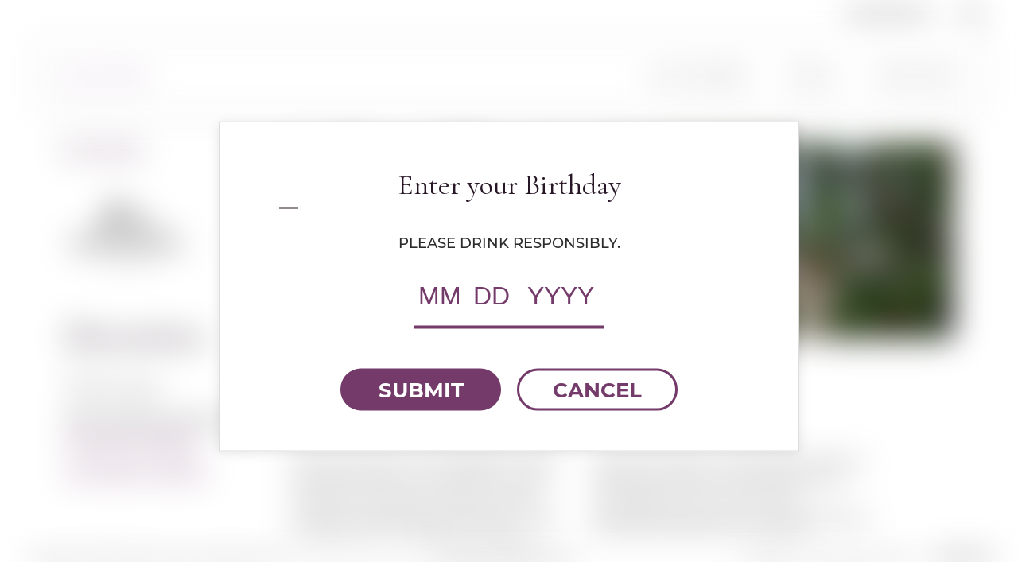

--- FILE ---
content_type: text/html; charset=UTF-8
request_url: https://royalwine.com/brand/binyamina/
body_size: 7604
content:
    <!doctype html>
<!--[if lt IE 7]><html class="no-js ie ie6 lt-ie9 lt-ie8 lt-ie7" lang="en-US"> <![endif]-->
<!--[if IE 7]><html class="no-js ie ie7 lt-ie9 lt-ie8" lang="en-US"> <![endif]-->
<!--[if IE 8]><html class="no-js ie ie8 lt-ie9" lang="en-US"> <![endif]-->
<!--[if gt IE 8]><!--><html class="no-js" lang="en-US"> <!--<![endif]-->
<head>
    <meta charset="UTF-8" />
        <title>   
                            Binyamina - Royalwine
                    </title>
    <meta name="viewport" content="width=device-width, initial-scale=1">
    <link href="https://royalwine.com/wp-content/themes/royalwine/favicon.ico" rel="icon">  
    <meta http-equiv="Content-Type" content="text/html; charset=UTF-8" />
    <meta http-equiv="X-UA-Compatible" content="IE=edge">
    <link rel="author" href="https://royalwine.com/wp-content/themes/royalwine/humans.txt" />
    <link href="https://fonts.googleapis.com/css?family=Open+Sans" rel="stylesheet">
    <link rel="pingback" href="https://royalwine.com/xmlrpc.php" />
    <meta name='robots' content='max-image-preview:large' />

	<!-- This site is optimized with the Yoast SEO plugin v15.3 - https://yoast.com/wordpress/plugins/seo/ -->
	<meta name="robots" content="index, follow, max-snippet:-1, max-image-preview:large, max-video-preview:-1" />
	<link rel="canonical" href="https://royalwine.com/brand/binyamina/" />
	<link rel="next" href="https://royalwine.com/brand/binyamina/page/2/" />
	<meta property="og:locale" content="en_US" />
	<meta property="og:type" content="article" />
	<meta property="og:title" content="Binyamina" />
	<meta property="og:description" content="Binyamina Winery was established in 1952 by Joseph Zeltzer, an immigrant to Israel, desiring to produce wine as he did in Hungary. Initially called Eliaz Winery—after the owner&#8217;s son who fell in the War of Independence, it started out in a region considered to be Israel&#8217;s wine region." />
	<meta property="og:url" content="https://royalwine.com/brand/binyamina/" />
	<meta property="og:site_name" content="Royalwine" />
	<meta name="twitter:card" content="summary_large_image" />
	<script type="application/ld+json" class="yoast-schema-graph">{"@context":"https://schema.org","@graph":[{"@type":"Organization","@id":"https://royalwine.com/#organization","name":"Royalwine","url":"https://royalwine.com/","sameAs":[],"logo":{"@type":"ImageObject","@id":"https://royalwine.com/#logo","inLanguage":"en-US","url":"https://royalwine.com/wp-content/uploads/2019/07/logo.png","width":320,"height":43,"caption":"Royalwine"},"image":{"@id":"https://royalwine.com/#logo"}},{"@type":"WebSite","@id":"https://royalwine.com/#website","url":"https://royalwine.com/","name":"Royalwine","description":"","publisher":{"@id":"https://royalwine.com/#organization"},"potentialAction":[{"@type":"SearchAction","target":"https://royalwine.com/?s={search_term_string}","query-input":"required name=search_term_string"}],"inLanguage":"en-US"},{"@type":"CollectionPage","@id":"https://royalwine.com/brand/binyamina/#webpage","url":"https://royalwine.com/brand/binyamina/","name":"Binyamina","isPartOf":{"@id":"https://royalwine.com/#website"},"inLanguage":"en-US","potentialAction":[{"@type":"ReadAction","target":["https://royalwine.com/brand/binyamina/"]}]}]}</script>
	<!-- / Yoast SEO plugin. -->


<link rel='dns-prefetch' href='//cdnjs.cloudflare.com' />
<link rel='dns-prefetch' href='//s.w.org' />
<link rel="alternate" type="application/rss+xml" title="Royalwine &raquo; Binyamina Brand Feed" href="https://royalwine.com/brand/binyamina/feed/" />
<script type="text/javascript">
window._wpemojiSettings = {"baseUrl":"https:\/\/s.w.org\/images\/core\/emoji\/13.1.0\/72x72\/","ext":".png","svgUrl":"https:\/\/s.w.org\/images\/core\/emoji\/13.1.0\/svg\/","svgExt":".svg","source":{"concatemoji":"https:\/\/royalwine.com\/wp-includes\/js\/wp-emoji-release.min.js?ver=5.9.5"}};
/*! This file is auto-generated */
!function(e,a,t){var n,r,o,i=a.createElement("canvas"),p=i.getContext&&i.getContext("2d");function s(e,t){var a=String.fromCharCode;p.clearRect(0,0,i.width,i.height),p.fillText(a.apply(this,e),0,0);e=i.toDataURL();return p.clearRect(0,0,i.width,i.height),p.fillText(a.apply(this,t),0,0),e===i.toDataURL()}function c(e){var t=a.createElement("script");t.src=e,t.defer=t.type="text/javascript",a.getElementsByTagName("head")[0].appendChild(t)}for(o=Array("flag","emoji"),t.supports={everything:!0,everythingExceptFlag:!0},r=0;r<o.length;r++)t.supports[o[r]]=function(e){if(!p||!p.fillText)return!1;switch(p.textBaseline="top",p.font="600 32px Arial",e){case"flag":return s([127987,65039,8205,9895,65039],[127987,65039,8203,9895,65039])?!1:!s([55356,56826,55356,56819],[55356,56826,8203,55356,56819])&&!s([55356,57332,56128,56423,56128,56418,56128,56421,56128,56430,56128,56423,56128,56447],[55356,57332,8203,56128,56423,8203,56128,56418,8203,56128,56421,8203,56128,56430,8203,56128,56423,8203,56128,56447]);case"emoji":return!s([10084,65039,8205,55357,56613],[10084,65039,8203,55357,56613])}return!1}(o[r]),t.supports.everything=t.supports.everything&&t.supports[o[r]],"flag"!==o[r]&&(t.supports.everythingExceptFlag=t.supports.everythingExceptFlag&&t.supports[o[r]]);t.supports.everythingExceptFlag=t.supports.everythingExceptFlag&&!t.supports.flag,t.DOMReady=!1,t.readyCallback=function(){t.DOMReady=!0},t.supports.everything||(n=function(){t.readyCallback()},a.addEventListener?(a.addEventListener("DOMContentLoaded",n,!1),e.addEventListener("load",n,!1)):(e.attachEvent("onload",n),a.attachEvent("onreadystatechange",function(){"complete"===a.readyState&&t.readyCallback()})),(n=t.source||{}).concatemoji?c(n.concatemoji):n.wpemoji&&n.twemoji&&(c(n.twemoji),c(n.wpemoji)))}(window,document,window._wpemojiSettings);
</script>
<style type="text/css">
img.wp-smiley,
img.emoji {
	display: inline !important;
	border: none !important;
	box-shadow: none !important;
	height: 1em !important;
	width: 1em !important;
	margin: 0 0.07em !important;
	vertical-align: -0.1em !important;
	background: none !important;
	padding: 0 !important;
}
</style>
	<link rel='stylesheet' id='fa_css-css'  href='https://royalwine.com/wp-content/themes/royalwine/assets/library/fa/css/all.min.css?ver=5.9.5' type='text/css' media='all' />
<link rel='stylesheet' id='owl_css-css'  href='https://royalwine.com/wp-content/themes/royalwine/assets/library/owl/owl.carousel.min.css?ver=5.9.5' type='text/css' media='all' />
<link rel='stylesheet' id='jquery_scroll_css-css'  href='https://royalwine.com/wp-content/themes/royalwine/assets/library/jquery/jquery.mCustomScrollbar.css?ver=5.9.5' type='text/css' media='all' />
<link rel='stylesheet' id='main_css-css'  href='https://royalwine.com/wp-content/themes/royalwine/assets/css/main.min.css?ver=5.9.5' type='text/css' media='all' />
<link rel='stylesheet' id='jquery-auto-complete-css'  href='https://cdnjs.cloudflare.com/ajax/libs/jquery-autocomplete/1.0.7/jquery.auto-complete.css?ver=1.0.7' type='text/css' media='all' />
<script type='text/javascript' src='https://royalwine.com/wp-includes/js/jquery/jquery.min.js?ver=3.6.0' id='jquery-core-js'></script>
<script type='text/javascript' src='https://royalwine.com/wp-includes/js/jquery/jquery-migrate.min.js?ver=3.3.2' id='jquery-migrate-js'></script>
<script type='text/javascript' src='https://royalwine.com/wp-content/themes/royalwine/assets/library/jquery/jquery.cookie.js?ver=5.9.5' id='jquery_cookie-js'></script>
<script type='text/javascript' src='https://royalwine.com/wp-content/themes/royalwine/assets/library/jquery/jquery.mCustomScrollbar.concat.min.js?ver=5.9.5' id='jquery_scroll-js'></script>
<script type='text/javascript' src='https://royalwine.com/wp-content/themes/royalwine/assets/library/fa/js/all.min.js?ver=5.9.5' id='fa_js-js'></script>
<script type='text/javascript' src='https://royalwine.com/wp-content/themes/royalwine/assets/library/owl/owl.carousel.min.js?ver=5.9.5' id='owl_js-js'></script>
<script type='text/javascript' id='main_js-js-extra'>
/* <![CDATA[ */
var global = {"ajax":"https:\/\/royalwine.com\/wp-admin\/admin-ajax.php","posts_per_page":"12"};
/* ]]> */
</script>
<script type='text/javascript' src='https://royalwine.com/wp-content/themes/royalwine/assets/js/vendor.js?ver=5.9.5' id='main_js-js'></script>
<link rel="EditURI" type="application/rsd+xml" title="RSD" href="https://royalwine.com/xmlrpc.php?rsd" />
<link rel="wlwmanifest" type="application/wlwmanifest+xml" href="https://royalwine.com/wp-includes/wlwmanifest.xml" /> 
<link rel="icon" href="https://royalwine.com/wp-content/uploads/2019/06/cert1.png" sizes="32x32" />
<link rel="icon" href="https://royalwine.com/wp-content/uploads/2019/06/cert1.png" sizes="192x192" />
<link rel="apple-touch-icon" href="https://royalwine.com/wp-content/uploads/2019/06/cert1.png" />
<meta name="msapplication-TileImage" content="https://royalwine.com/wp-content/uploads/2019/06/cert1.png" />

    <!-- Global site tag (gtag.js) - Google Analytics -->
    <script async src="https://www.googletagmanager.com/gtag/js?id=UA-168848788-1"></script>
    <script>
    window.dataLayer = window.dataLayer || [];
    function gtag(){dataLayer.push(arguments);}
    gtag('js', new Date());

    gtag('config', 'UA-168848788-1');
    </script>
            </head>

<body class="archive tax-brand term-binyamina term-278 wp-custom-logo" data-template="base.twig">
 
    <div class="header-search">
        <div class="header-search-text">
            <a href="https://paymentportal.royalwine.com/webstore/account_login.aspx" target="_blank" rel="nofollow">Payment Portal</a>
        </div>
        <div class="header-search-form">
            <div class="js-search-icon"><i class="fas fa-search "></i></div>
            <form action="https://royalwine.com/?" method="get" >
                <input name="s" class="header-search-form-input" type="text" placeholder="" value=""/>
            </form>
        </div>
    </div>
    <section id="header-top" class="header-top">
        <div class="logo">
            <a href="https://royalwine.com/" class="custom-logo-link" rel="home"><img width="545" height="100" src="https://royalwine.com/wp-content/uploads/2025/01/cropped-Royal-Wine-Only-Purple.png" class="custom-logo" alt="Royalwine" srcset="https://royalwine.com/wp-content/uploads/2025/01/cropped-Royal-Wine-Only-Purple.png 545w, https://royalwine.com/wp-content/uploads/2025/01/cropped-Royal-Wine-Only-Purple-300x55.png 300w" sizes="(max-width: 545px) 100vw, 545px" /></a>
        </div>
        <div class="hamburger-menu js-mobile-menu">
            <span></span>
            <span></span>
            <span></span>
        </div>
        <nav class="navigation">
                <ul class="menu">
                    <li class=" menu-item menu-item-type-custom menu-item-object-custom menu-item-19624 menu-item-has-children">
                <a class="" href="#">Our Portfolio</a>
                    <ul class="submenu">
                    <li class=" menu-item menu-item-type-post_type menu-item-object-page menu-item-119">
                <a class="" href="https://royalwine.com/brand/">Brands</a>
            </li>
                    <li class=" menu-item menu-item-type-custom menu-item-object-custom menu-item-120">
                <a class="" href="/wines">Wines</a>
            </li>
                    <li class=" menu-item menu-item-type-custom menu-item-object-custom menu-item-221">
                <a class="" href="/spirits-liqueurs">Spirits</a>
            </li>
                    <li class=" menu-item menu-item-type-post_type menu-item-object-page menu-item-1684645">
                <a class="" href="https://royalwine.com/our-portfolio/our-israeli-portfolio/">Our Israeli Portfolio</a>
            </li>
                    <li class=" menu-item menu-item-type-post_type menu-item-object-page menu-item-19616">
                <a class="" href="https://royalwine.com/our-portfolio/">Download Portfolios</a>
            </li>
            </ul>
            </li>
                    <li class=" menu-item menu-item-type-custom menu-item-object-custom menu-item-19625 menu-item-has-children">
                <a class="" href="#">About</a>
                    <ul class="submenu">
                    <li class=" menu-item menu-item-type-post_type menu-item-object-page menu-item-77">
                <a class="" href="https://royalwine.com/about-us/">About Us</a>
            </li>
                    <li class=" menu-item menu-item-type-post_type menu-item-object-page menu-item-19623">
                <a class="" href="https://royalwine.com/faqs/">FAQs</a>
            </li>
            </ul>
            </li>
                    <li class=" menu-item menu-item-type-custom menu-item-object-custom menu-item-19626 menu-item-has-children">
                <a class="" href="#">Trade Info</a>
                    <ul class="submenu">
                    <li class=" menu-item menu-item-type-custom menu-item-object-custom menu-item-523026">
                <a class="" href="https://app.provi.com/royalwineny?utm_campaign=NY_distributor_royalwine&utm_source=referral&utm_medium=royalwine_referral">Order with Provi</a>
            </li>
                    <li class=" menu-item menu-item-type-custom menu-item-object-custom menu-item-262">
                <a class="" href="/trade-info">Product Info</a>
            </li>
                    <li class=" menu-item menu-item-type-custom menu-item-object-custom menu-item-245">
                <a class="" href="/generate-pdf">Presentation Generator</a>
            </li>
            </ul>
            </li>
            </ul>
        </nav>
        <div class="mobile-menu-container">
            <div class="js-close-mobile-menu">
                <i class="fas fa-times"></i>
            </div>
            <nav class="navigation-mobile">
                    <ul class="menu">
                    <li class=" menu-item menu-item-type-custom menu-item-object-custom menu-item-19624 menu-item-has-children">
                <a class="" href="#">Our Portfolio</a>
                    <ul class="submenu">
                    <li class=" menu-item menu-item-type-post_type menu-item-object-page menu-item-119">
                <a class="" href="https://royalwine.com/brand/">Brands</a>
            </li>
                    <li class=" menu-item menu-item-type-custom menu-item-object-custom menu-item-120">
                <a class="" href="/wines">Wines</a>
            </li>
                    <li class=" menu-item menu-item-type-custom menu-item-object-custom menu-item-221">
                <a class="" href="/spirits-liqueurs">Spirits</a>
            </li>
                    <li class=" menu-item menu-item-type-post_type menu-item-object-page menu-item-1684645">
                <a class="" href="https://royalwine.com/our-portfolio/our-israeli-portfolio/">Our Israeli Portfolio</a>
            </li>
                    <li class=" menu-item menu-item-type-post_type menu-item-object-page menu-item-19616">
                <a class="" href="https://royalwine.com/our-portfolio/">Download Portfolios</a>
            </li>
            </ul>
            </li>
                    <li class=" menu-item menu-item-type-custom menu-item-object-custom menu-item-19625 menu-item-has-children">
                <a class="" href="#">About</a>
                    <ul class="submenu">
                    <li class=" menu-item menu-item-type-post_type menu-item-object-page menu-item-77">
                <a class="" href="https://royalwine.com/about-us/">About Us</a>
            </li>
                    <li class=" menu-item menu-item-type-post_type menu-item-object-page menu-item-19623">
                <a class="" href="https://royalwine.com/faqs/">FAQs</a>
            </li>
            </ul>
            </li>
                    <li class=" menu-item menu-item-type-custom menu-item-object-custom menu-item-19626 menu-item-has-children">
                <a class="" href="#">Trade Info</a>
                    <ul class="submenu">
                    <li class=" menu-item menu-item-type-custom menu-item-object-custom menu-item-523026">
                <a class="" href="https://app.provi.com/royalwineny?utm_campaign=NY_distributor_royalwine&utm_source=referral&utm_medium=royalwine_referral">Order with Provi</a>
            </li>
                    <li class=" menu-item menu-item-type-custom menu-item-object-custom menu-item-262">
                <a class="" href="/trade-info">Product Info</a>
            </li>
                    <li class=" menu-item menu-item-type-custom menu-item-object-custom menu-item-245">
                <a class="" href="/generate-pdf">Presentation Generator</a>
            </li>
            </ul>
            </li>
            </ul>
            </nav>
            <nav class="navigation-mobile-footer">
                    <ul class="menu">
                    <li class=" menu-item menu-item-type-post_type menu-item-object-page menu-item-90">
                <a class="" href="https://royalwine.com/contact-us/">Contact Us</a>
                            </li>
                    <li class=" menu-item menu-item-type-post_type menu-item-object-page menu-item-privacy-policy menu-item-91">
                <a class="" href="https://royalwine.com/privacy-policy/">Privacy Policy</a>
                            </li>
                    <li class=" menu-item menu-item-type-post_type menu-item-object-page menu-item-92">
                <a class="" href="https://royalwine.com/faqs/">FAQs</a>
                            </li>
            </ul>
            </nav>
            <nav class="mobile-menu-socials">
                                  <a href="https://www.instagram.com/royalwinecorp/" target="_blank" rel="nofollow"><i class="fab fa-instagram"></i></a>
                                                  <a href="https://twitter.com/RoyalWineCorp" target="_blank" rel="nofollow"><i class="fab fa-twitter"></i></a>
                                                  <a href="https://www.facebook.com/RoyalWineCorp" target="_blank" rel="nofollow"><i class="fab fa-facebook-f"></i></a>
                            </nav>
            <div class="mobile-menu-copy">Copyright © 2026 Royal Wine Corp. All rights reserved.</div>
            <div class="mobile-menu-text">PLEASE DRINK RESPONSIBLY</div>
        </div>
    </section>
<div class="wrapper ">
        <div class="content-wrapper-page content-wrapper-archive content-wraper-brand-term">
        <div class="content-left">
            <div class="back-page">
                <i class="fas fa-chevron-left"></i>
                <a href="/brand">BACK TO BRANDS</a>
            </div>
                            <div class="brand-logo">
                    <img src="https://royalwine.com/wp-content/uploads/2020/06/Binyamina-full-Logo-2019-K-152x0-c-default.png" alt="Binyamina">
                </div>
                        
            <h1>Binyamina</h1>
            <div class="terms">
                                    <div class="term">
                        <span class="title">Country: </span>Israel
                    </div>
                                                <div class="origin-info">
                                    <div class="term">
                    <span class="title">Wine maker(s): </span>Yonatan Shutz,
                  </div>
                                                      <a href="https://www.binyaminawines.co.il/en/" target="_blank">Visit Winery Website</a>
                                  </div>
                                
                                <div class="origin-info">
                                                      <a href="https://www.binyaminawines.co.il/en/" target="_blank">Visit Distillery Website</a>
                                  </div>
                            </div>
        </div>
        <div class="content-right">
                                            <section class="layout imgaes_carousel">
    <div class="owl-carousel owl-theme owl-images">
                <div class="item">
            <img src="https://royalwine.com/wp-content/uploads/2020/04/about-slider4-830x245-c-default.jpg">
            <h4 class="d-mobile"></h4>
        </div>
                <div class="item">
            <img src="https://royalwine.com/wp-content/uploads/2020/04/about-slider6-830x245-c-default.jpg">
            <h4 class="d-mobile"></h4>
        </div>
            </div>
    <div class="mobile-text d-mobile"></div>
</section>
                                            <section class="layout header_+_left_and_right_text header_left_and_right_text">

            <div class="row">
              <h2>About </h2>
              <div class="texts">
                <div class="left-text">
                  <p><p>Binyamina Winery was established in 1952 by Joseph Zeltzer, an immigrant to Israel, desiring to to produce wine as he did in Hungary. Initially called Eliaz Winery—after the owner&#8217;s son who fell in the War of Independence, it started out in a region considered to be Israel&#8217;s wine region.</p>
<p>After independence, Joseph Zeltzer ended up the vineyards in a famous wine-growing region, wanting to fulfill his aspiration to produce wines. The winery originally produced sweet wines, simple table wines and liqueurs. David Ben Gurion aided Mr. Zeltzer to receive a grapes for wine production. The winery was purchased by movie production executives in the early 1990’s who invested tremendous resources to develop the vineyards, improve equipment and create one of Israel&#8217;s finest barrel cellars. Renamed the “Binyamina Winery&#8221; since the mid-nineties, they were purchased in 2008 by Hetzi Hinam marketing chain, who recognized the winery&#8217;s potential and vision to become leaders in Israel&#8217;s wine sector.</p>
</p>
                </div>
                <div class="right-text">
                  <p><p>Sasson Ben Aharon and Asaf Paz joined the Binyamina Winery as winemakers. They hold degrees from the Faculty of Agriculture and have accumulated research of practical experience in the field.</p>
</p>
                </div>
              </div>
            </div>

</section>
            
            <h4>Products from  Binyamina</h4>
            <div class="products">
                <div class="owl-carousel owl-theme owl-products">
                                            <div class="item">
                            <div class="product">
                                <a class="article-column-link" href="https://royalwine.com/wines/binyamina-yogev-cabernet-sauvignon-750-ml/">
                                                                            <figure class="article-column-image">
                                            <img src="https://royalwine.com/wp-content/uploads/2026/01/34510-scaled-0x245-c-default.jpg">
                                        </figure>
                                                                        
                                    <div class="article-column-info">
                                        <p class="article-column-title">BINYAMINA YOGEV CABERNET SAUVIGNON 750 ML</p>
                                        <p class="article-column-text">BINYAMINA YOGEV CABERNET SAUVIGNON 750 ML</p>
                                    </div>
                                    <div class="article-column-content">
                                                                                                                    <div class="content-details">
                                            <span class="content-details-title">Variety: </span>
                                            <span>Cabernet Sauvignon</span>
                                        </div>
                                                                                                                    <div class="content-details">
                                            <span class="content-details-title">Country: </span>
                                            <span>Israel</span>
                                        </div>
                                                                          </div>
                                </a>
                            </div>
                        </div>
                                            <div class="item">
                            <div class="product">
                                <a class="article-column-link" href="https://royalwine.com/wines/binyamina-yogev-cabernet-petit-verdot-750-ml/">
                                                                            <figure class="article-column-image">
                                            <img src="https://royalwine.com/wp-content/uploads/2026/01/34564-scaled-0x245-c-default.jpg">
                                        </figure>
                                                                        
                                    <div class="article-column-info">
                                        <p class="article-column-title">BINYAMINA YOGEV CABERNET /PETIT VERDOT 750 ML</p>
                                        <p class="article-column-text">BINYAMINA YOGEV CABERNET /PETIT VERDOT 750 ML</p>
                                    </div>
                                    <div class="article-column-content">
                                                                                                                                                          <div class="content-details">
                                            <span class="content-details-title">Country: </span>
                                            <span>Israel</span>
                                        </div>
                                                                          </div>
                                </a>
                            </div>
                        </div>
                                            <div class="item">
                            <div class="product">
                                <a class="article-column-link" href="https://royalwine.com/wines/binyamina-reserve-cabernet-sauvignon-750-ml/">
                                                                            <figure class="article-column-image">
                                            <img src="https://royalwine.com/wp-content/uploads/2026/01/34310-0x245-c-default.png">
                                        </figure>
                                                                        
                                    <div class="article-column-info">
                                        <p class="article-column-title">BINYAMINA RESERVE CABERNET SAUVIGNON  750 ML</p>
                                        <p class="article-column-text">BINYAMINA RESERVE CABERNET SAUVIGNON  750 ML</p>
                                    </div>
                                    <div class="article-column-content">
                                                                                                                    <div class="content-details">
                                            <span class="content-details-title">Variety: </span>
                                            <span>Cabernet Sauvignon</span>
                                        </div>
                                                                                                                    <div class="content-details">
                                            <span class="content-details-title">Country: </span>
                                            <span>Israel</span>
                                        </div>
                                                                          </div>
                                </a>
                            </div>
                        </div>
                                            <div class="item">
                            <div class="product">
                                <a class="article-column-link" href="https://royalwine.com/wines/binyamina-reserve-chardonnay-750-ml/">
                                                                            <figure class="article-column-image">
                                            <img src="https://royalwine.com/wp-content/uploads/2026/01/34320-scaled-0x245-c-default.jpg">
                                        </figure>
                                                                        
                                    <div class="article-column-info">
                                        <p class="article-column-title">BINYAMINA RESERVE CHARDONNAY 750 ML</p>
                                        <p class="article-column-text">BINYAMINA RESERVE CHARDONNAY 750 ML</p>
                                    </div>
                                    <div class="article-column-content">
                                                                                                                    <div class="content-details">
                                            <span class="content-details-title">Variety: </span>
                                            <span>Chardonnay</span>
                                        </div>
                                                                                                                    <div class="content-details">
                                            <span class="content-details-title">Country: </span>
                                            <span>Israel</span>
                                        </div>
                                                                          </div>
                                </a>
                            </div>
                        </div>
                                            <div class="item">
                            <div class="product">
                                <a class="article-column-link" href="https://royalwine.com/wines/binyamina-reserve-merlot-750-ml/">
                                                                            <figure class="article-column-image">
                                            <img src="https://royalwine.com/wp-content/uploads/2026/01/34330-0x245-c-default.png">
                                        </figure>
                                                                        
                                    <div class="article-column-info">
                                        <p class="article-column-title">BINYAMINA RESERVE MERLOT 750 ML</p>
                                        <p class="article-column-text">BINYAMINA RESERVE MERLOT 750 ML</p>
                                    </div>
                                    <div class="article-column-content">
                                                                                                                    <div class="content-details">
                                            <span class="content-details-title">Variety: </span>
                                            <span>Merlot</span>
                                        </div>
                                                                                                                    <div class="content-details">
                                            <span class="content-details-title">Country: </span>
                                            <span>Israel</span>
                                        </div>
                                                                          </div>
                                </a>
                            </div>
                        </div>
                                            <div class="item">
                            <div class="product">
                                <a class="article-column-link" href="https://royalwine.com/wines/binyamina-yogev-cabernet-shiraz-750-ml/">
                                                                            <figure class="article-column-image">
                                            <img src="https://royalwine.com/wp-content/uploads/2026/01/34562-0x245-c-default.png">
                                        </figure>
                                                                        
                                    <div class="article-column-info">
                                        <p class="article-column-title">BINYAMINA YOGEV CABERNET /SHIRAZ  750 ML</p>
                                        <p class="article-column-text">BINYAMINA YOGEV CABERNET /SHIRAZ  750 ML</p>
                                    </div>
                                    <div class="article-column-content">
                                                                                                                                                          <div class="content-details">
                                            <span class="content-details-title">Country: </span>
                                            <span>Israel</span>
                                        </div>
                                                                          </div>
                                </a>
                            </div>
                        </div>
                                            <div class="item">
                            <div class="product">
                                <a class="article-column-link" href="https://royalwine.com/wines/binyamina-yogev-cabernet-merlot-750-ml/">
                                                                            <figure class="article-column-image">
                                            <img src="https://royalwine.com/wp-content/uploads/2026/01/34560-0x245-c-default.png">
                                        </figure>
                                                                        
                                    <div class="article-column-info">
                                        <p class="article-column-title">BINYAMINA YOGEV CABERNET /MERLOT  750 ML</p>
                                        <p class="article-column-text">BINYAMINA YOGEV CABERNET /MERLOT  750 ML</p>
                                    </div>
                                    <div class="article-column-content">
                                                                                                                                                          <div class="content-details">
                                            <span class="content-details-title">Country: </span>
                                            <span>Israel</span>
                                        </div>
                                                                          </div>
                                </a>
                            </div>
                        </div>
                                            <div class="item">
                            <div class="product">
                                <a class="article-column-link" href="https://royalwine.com/wines/binyamina-yogev-chardonnay-sauvignon-750ml/">
                                                                            <figure class="article-column-image">
                                            <img src="https://royalwine.com/wp-content/uploads/2026/01/34526-0x245-c-default.png">
                                        </figure>
                                                                        
                                    <div class="article-column-info">
                                        <p class="article-column-title">BINYAMINA YOGEV CHARDONNAY / SAUVIGNON 750ML</p>
                                        <p class="article-column-text">BINYAMINA YOGEV CHARDONNAY / SAUVIGNON 750ML</p>
                                    </div>
                                    <div class="article-column-content">
                                                                                                                                                          <div class="content-details">
                                            <span class="content-details-title">Country: </span>
                                            <span>Israel</span>
                                        </div>
                                                                          </div>
                                </a>
                            </div>
                        </div>
                                            <div class="item">
                            <div class="product">
                                <a class="article-column-link" href="https://royalwine.com/wines/binyamina-chosen-diamond-750-ml/">
                                                                            <figure class="article-column-image">
                                            <img src="https://royalwine.com/wp-content/uploads/2026/01/34464-0x245-c-default.png">
                                        </figure>
                                                                        
                                    <div class="article-column-info">
                                        <p class="article-column-title">BINYAMINA CHOSEN DIAMOND 750 ML</p>
                                        <p class="article-column-text">BINYAMINA CHOSEN DIAMOND 750 ML</p>
                                    </div>
                                    <div class="article-column-content">
                                                                                                                                                          <div class="content-details">
                                            <span class="content-details-title">Country: </span>
                                            <span>Israel</span>
                                        </div>
                                                                          </div>
                                </a>
                            </div>
                        </div>
                                            <div class="item">
                            <div class="product">
                                <a class="article-column-link" href="https://royalwine.com/wines/binyamina-reserve-shiraz-750ml/">
                                                                            <figure class="article-column-image">
                                            <img src="https://royalwine.com/wp-content/uploads/2026/01/34370-scaled-0x245-c-default.jpg">
                                        </figure>
                                                                        
                                    <div class="article-column-info">
                                        <p class="article-column-title">BINYAMINA RESERVE SHIRAZ 750ML</p>
                                        <p class="article-column-text">BINYAMINA RESERVE SHIRAZ 750ML</p>
                                    </div>
                                    <div class="article-column-content">
                                                                                                                    <div class="content-details">
                                            <span class="content-details-title">Variety: </span>
                                            <span>Shiraz</span>
                                        </div>
                                                                                                                    <div class="content-details">
                                            <span class="content-details-title">Country: </span>
                                            <span>Israel</span>
                                        </div>
                                                                          </div>
                                </a>
                            </div>
                        </div>
                                            <div class="item">
                            <div class="product">
                                <a class="article-column-link" href="https://royalwine.com/spirits-liqueurs/binyamina-liqueur-triple-sec-750-ml/">
                                                                            <figure class="article-column-image">
                                            <img src="https://royalwine.com/wp-content/uploads/2026/01/72632-0x245-c-default.png">
                                        </figure>
                                                                        
                                    <div class="article-column-info">
                                        <p class="article-column-title">BINYAMINA  LIQUEUR TRIPLE SEC 750 ML</p>
                                        <p class="article-column-text"></p>
                                    </div>
                                    <div class="article-column-content">
                                                                              <div class="content-details">
                                            <span class="content-details-title">Type: </span>
                                            <span>Liqueur</span>
                                        </div>
                                                                                                                                                          <div class="content-details">
                                            <span class="content-details-title">Country: </span>
                                            <span>Israel</span>
                                        </div>
                                                                          </div>
                                </a>
                            </div>
                        </div>
                                            <div class="item">
                            <div class="product">
                                <a class="article-column-link" href="https://royalwine.com/spirits-liqueurs/binyamina-liqueur-banana-750-ml/">
                                                                            <figure class="article-column-image">
                                            <img src="https://royalwine.com/wp-content/uploads/2026/01/72634-0x245-c-default.png">
                                        </figure>
                                                                        
                                    <div class="article-column-info">
                                        <p class="article-column-title">BINYAMINA  LIQUEUR BANANA 750 ML</p>
                                        <p class="article-column-text"></p>
                                    </div>
                                    <div class="article-column-content">
                                                                              <div class="content-details">
                                            <span class="content-details-title">Type: </span>
                                            <span>Liqueur</span>
                                        </div>
                                                                                                                                                          <div class="content-details">
                                            <span class="content-details-title">Country: </span>
                                            <span>Israel</span>
                                        </div>
                                                                          </div>
                                </a>
                            </div>
                        </div>
                                            <div class="item">
                            <div class="product">
                                <a class="article-column-link" href="https://royalwine.com/spirits-liqueurs/binyamina-liqueur-amaretto-750-ml/">
                                                                            <figure class="article-column-image">
                                            <img src="https://royalwine.com/wp-content/uploads/2026/01/72637-0x245-c-default.png">
                                        </figure>
                                                                        
                                    <div class="article-column-info">
                                        <p class="article-column-title">BINYAMINA  LIQUEUR AMARETTO 750 ML</p>
                                        <p class="article-column-text"></p>
                                    </div>
                                    <div class="article-column-content">
                                                                              <div class="content-details">
                                            <span class="content-details-title">Type: </span>
                                            <span>Liqueur</span>
                                        </div>
                                                                                                                                                          <div class="content-details">
                                            <span class="content-details-title">Country: </span>
                                            <span>Israel</span>
                                        </div>
                                                                          </div>
                                </a>
                            </div>
                        </div>
                                            <div class="item">
                            <div class="product">
                                <a class="article-column-link" href="https://royalwine.com/wines/binyamina-moshava-cabernet-sauvignon-750-ml/">
                                                                            <figure class="article-column-image">
                                            <img src="https://royalwine.com/wp-content/uploads/2026/01/34210-0x245-c-default.png">
                                        </figure>
                                                                        
                                    <div class="article-column-info">
                                        <p class="article-column-title">BINYAMINA MOSHAVA CABERNET SAUVIGNON 750 ML</p>
                                        <p class="article-column-text">BINYAMINA MOSHAVA CABERNET SAUVIGNON 750 ML</p>
                                    </div>
                                    <div class="article-column-content">
                                                                                                                    <div class="content-details">
                                            <span class="content-details-title">Variety: </span>
                                            <span>Cabernet Sauvignon</span>
                                        </div>
                                                                                                                    <div class="content-details">
                                            <span class="content-details-title">Country: </span>
                                            <span>Israel</span>
                                        </div>
                                                                          </div>
                                </a>
                            </div>
                        </div>
                                            <div class="item">
                            <div class="product">
                                <a class="article-column-link" href="https://royalwine.com/wines/binyamina-moshava-merlot-750-ml/">
                                                                            <figure class="article-column-image">
                                            <img src="https://royalwine.com/wp-content/uploads/2026/01/34230-0x245-c-default.png">
                                        </figure>
                                                                        
                                    <div class="article-column-info">
                                        <p class="article-column-title">BINYAMINA MOSHAVA MERLOT 750 ML</p>
                                        <p class="article-column-text">BINYAMINA MOSHAVA MERLOT 750 ML</p>
                                    </div>
                                    <div class="article-column-content">
                                                                                                                    <div class="content-details">
                                            <span class="content-details-title">Variety: </span>
                                            <span>Merlot</span>
                                        </div>
                                                                                                                    <div class="content-details">
                                            <span class="content-details-title">Country: </span>
                                            <span>Israel</span>
                                        </div>
                                                                          </div>
                                </a>
                            </div>
                        </div>
                                            <div class="item">
                            <div class="product">
                                <a class="article-column-link" href="https://royalwine.com/wines/binyamina-moshava-chardonnay-750-ml/">
                                                                            <figure class="article-column-image">
                                            <img src="https://royalwine.com/wp-content/uploads/2026/01/34220-0x245-c-default.png">
                                        </figure>
                                                                        
                                    <div class="article-column-info">
                                        <p class="article-column-title">BINYAMINA MOSHAVA CHARDONNAY 750 ML</p>
                                        <p class="article-column-text">BINYAMINA MOSHAVA CHARDONNAY 750 ML</p>
                                    </div>
                                    <div class="article-column-content">
                                                                                                                    <div class="content-details">
                                            <span class="content-details-title">Variety: </span>
                                            <span>Chardonnay</span>
                                        </div>
                                                                                                                    <div class="content-details">
                                            <span class="content-details-title">Country: </span>
                                            <span>Israel</span>
                                        </div>
                                                                          </div>
                                </a>
                            </div>
                        </div>
                                            <div class="item">
                            <div class="product">
                                <a class="article-column-link" href="https://royalwine.com/wines/binyamina-chosen-tarshish-750-ml/">
                                                                            <figure class="article-column-image">
                                            <img src="https://royalwine.com/wp-content/uploads/2026/01/34410-0x245-c-default.png">
                                        </figure>
                                                                        
                                    <div class="article-column-info">
                                        <p class="article-column-title">BINYAMINA CHOSEN TARSHISH 750 ML</p>
                                        <p class="article-column-text">BINYAMINA CHOSEN TARSHISH 750 ML</p>
                                    </div>
                                    <div class="article-column-content">
                                                                                                                    <div class="content-details">
                                            <span class="content-details-title">Variety: </span>
                                            <span>Cabernet Sauvignon</span>
                                        </div>
                                                                                                                    <div class="content-details">
                                            <span class="content-details-title">Country: </span>
                                            <span>Israel</span>
                                        </div>
                                                                          </div>
                                </a>
                            </div>
                        </div>
                                            <div class="item">
                            <div class="product">
                                <a class="article-column-link" href="https://royalwine.com/wines/binyamina-chosen-ruby-750-ml/">
                                                                            <figure class="article-column-image">
                                            <img src="https://royalwine.com/wp-content/uploads/2026/01/34470-0x245-c-default.png">
                                        </figure>
                                                                        
                                    <div class="article-column-info">
                                        <p class="article-column-title">BINYAMINA CHOSEN RUBY 750 ML</p>
                                        <p class="article-column-text">BINYAMINA CHOSEN RUBY 750 ML</p>
                                    </div>
                                    <div class="article-column-content">
                                                                                                                                                          <div class="content-details">
                                            <span class="content-details-title">Country: </span>
                                            <span>Israel</span>
                                        </div>
                                                                          </div>
                                </a>
                            </div>
                        </div>
                                            <div class="item">
                            <div class="product">
                                <a class="article-column-link" href="https://royalwine.com/wines/binyamina-chosen-sapphire-750-ml/">
                                                                            <figure class="article-column-image">
                                            <img src="https://royalwine.com/wp-content/uploads/2026/01/34460-0x245-c-default.png">
                                        </figure>
                                                                        
                                    <div class="article-column-info">
                                        <p class="article-column-title">BINYAMINA CHOSEN SAPPHIRE 750 ML</p>
                                        <p class="article-column-text">BINYAMINA CHOSEN SAPPHIRE 750 ML</p>
                                    </div>
                                    <div class="article-column-content">
                                                                                                                    <div class="content-details">
                                            <span class="content-details-title">Variety: </span>
                                            <span>Cabernet Sauvignon</span>
                                        </div>
                                                                                                                    <div class="content-details">
                                            <span class="content-details-title">Country: </span>
                                            <span>Israel</span>
                                        </div>
                                                                          </div>
                                </a>
                            </div>
                        </div>
                                    </div>
            </div>

            	
                                                
                          
<section class="layout wide_text_button download">
  <div class=-"text-button-row">
    

              <h2>Download Our Portfolio</h2>
    
              <p class="portfolio-type-label">Wine:</p>
    
            <div class="download-btn-group">
      <a class="button-white" href="https://royalwine.com/wp-content/uploads/2023/03/RWC-Catalog-22n-small.pdf" target="_blank">Download</a>
    </div>
    
              <p class="portfolio-type-label">Spirits:</p>
    
            <div class="download-btn-group">
              <a class="button-white" href="https://royalwine.com/wp-content/uploads/2023/03/Spirits-Spread-NY_NJ.pdf" target="_blank">NY/NJ Catalog</a>
       
              <a class="button-white" href="https://royalwine.com/wp-content/uploads/2020/07/National-Spirits-Portfolio-v13b_sm.pdf" target="_blank">National Catalog</a>
       
       
    </div>
    
  </div>
</section>                    </div>
    </div>
</div>
    <footer id="footer" class="footer">
        <div class="footer-container">
    <div class="container">
        <div class="logo-mobile d-mobile">
            <a href="https://royalwine.com/" class="custom-logo-link" rel="home"><img width="545" height="100" src="https://royalwine.com/wp-content/uploads/2025/01/cropped-Royal-Wine-Only-Purple.png" class="custom-logo" alt="Royalwine" srcset="https://royalwine.com/wp-content/uploads/2025/01/cropped-Royal-Wine-Only-Purple.png 545w, https://royalwine.com/wp-content/uploads/2025/01/cropped-Royal-Wine-Only-Purple-300x55.png 300w" sizes="(max-width: 545px) 100vw, 545px" /></a>
        </div>
                <div class="footer-copy">Copyright © 2026 Royal Wine Corp. All rights reserved.</div>
        <div class="footer-center-text">PLEASE DRINK RESPONSIBLY</div>
        <div class="footer-navigation">
            <nav class="footer-menu">
                    <ul class="menu">
                    <li class=" menu-item menu-item-type-post_type menu-item-object-page menu-item-90">
                <a class="" href="https://royalwine.com/contact-us/">Contact Us</a>
                            </li>
                    <li class=" menu-item menu-item-type-post_type menu-item-object-page menu-item-privacy-policy menu-item-91">
                <a class="" href="https://royalwine.com/privacy-policy/">Privacy Policy</a>
                            </li>
                    <li class=" menu-item menu-item-type-post_type menu-item-object-page menu-item-92">
                <a class="" href="https://royalwine.com/faqs/">FAQs</a>
                            </li>
            </ul>
            </nav>
            <nav class="footer-socials">
                              <a href="https://www.instagram.com/royalwinecorp/" target="_blank" rel="nofollow"><i class="fab fa-instagram"></i></a>
                                            <a href="https://twitter.com/RoyalWineCorp" target="_blank" rel="nofollow"><i class="fab fa-twitter"></i></a>
                                            <a href="https://www.facebook.com/RoyalWineCorp" target="_blank" rel="nofollow"><i class="fab fa-facebook-f"></i></a>
                          </nav>
        </div>
        <div class="modal-blur">
        </div>
    </div>
</div>
    </footer>
    <script type='text/javascript' src='https://cdnjs.cloudflare.com/ajax/libs/jquery-autocomplete/1.0.7/jquery.auto-complete.min.js?ver=1.0.7' id='jquery-auto-complete-js'></script>

<div class="border-left"></div>
<div class="border-right"></div>
<div class="modal modal-age">
  <div class="modal-content">
    <h4>Enter your Birthday</h4>
    <p>PLEASE DRINK RESPONSIBLY.</p>

    <div class="modal-age__input-group" style="display: flex; gap: 10px;">
      <div class="date-fields">
        <input type="text" id="birthMonth" maxlength="2" placeholder="MM" />
        <input type="text" id="birthDay" maxlength="2" placeholder="DD" />
        <input type="text" id="birthYear" class="yeardate" maxlength="4" placeholder="YYYY" />
      </div>
    </div>

    <div class="modal-buttons mt-3">
      <button id="buttonAgeConfirm" class="button-violet js-button-age">SUBMIT</button>
      <button id="buttonAgeNoConfirm" class="button-white">CANCEL</button>
    </div>
  </div>
</div>










</body>
</html>


--- FILE ---
content_type: text/css
request_url: https://royalwine.com/wp-content/themes/royalwine/assets/css/main.min.css?ver=5.9.5
body_size: 14871
content:
@import url("https://fonts.googleapis.com/css?family=Cormorant+Garamond:300,400,700&display=swap");a,abbr,address,article,aside,audio,blockquote,body,canvas,caption,cite,code,dd,del,details,dfn,div,dl,dt,embed,fieldset,figcaption,figure,footer,form,h1,h2,h3,h4,h5,h6,header,html,iframe,img,ins,kbd,label,legend,li,mark,menu,nav,object,ol,output,p,pre,q,ruby,section,samp,small,span,sub,summary,sup,table,tbody,td,tfoot,th,thead,time,tr,ul,var,video{margin:0;border:0;padding:0;vertical-align:baseline}
article,aside,details,figcaption,figure,footer,header,menu,nav,section{display:block}
body{line-height:1;font-family:'Open Sans',sans-serif}
ol,ul{padding-left:30px;margin-bottom:1rem}
blockquote,q{quotes:none}
blockquote::before,blockquote::after,q::before,q::after{content:none}
table{border-collapse:collapse;border-spacing:0}
pre{display:none}
@font-face{font-family:'Libre';src:url("../fonts/Libre_Baskerville/LibreBaskerville-Regular.ttf")}
@font-face{font-family:'Montserrat';src:url("../fonts/Montserrat/Montserrat-Regular.ttf");font-weight:300}
@font-face{font-family:'Montserrat';src:url("../fonts/Montserrat/Montserrat-Medium.ttf")}
@font-face{font-family:'Montserrat';src:url("../fonts/Montserrat/Montserrat-Bold.ttf");font-weight:700}
@font-face{font-family:'Montserrat Light';src:url("../fonts/Montserrat/Montserrat-Regular.ttf")}
@font-face{font-family:'Montserrat Bold';src:url("../fonts/Montserrat/Montserrat-Bold.ttf")}
@font-face{font-family:'Font Awesome';src:url("../fonts/font_awesome/fa-regular-400.ttf")}
h1{font-size:42px}
h2{font-size:32px}
h3{font-size:28px}
h4{font-size:24px}
h5{font-size:20px}
h6{font-size:18px}
body{font-family:"Montserrat"}
body h1,body h2,body h3,body h4,body h5,body h6{color:#271625;font-weight:400;font-family:"Cormorant Garamond"}
body p{color:#2b2b2b}
body a{color:#733a6a}
body .wrapper{-webkit-box-sizing:border-box;box-sizing:border-box;border-left:35px solid rgba(255,255,255,0.9);border-right:35px solid rgba(255,255,255,0.9);background-color:#fff;min-height:100vh}
body .button-violet{font-weight:700;-webkit-box-sizing:border-box;box-sizing:border-box;width:160px;height:38px;border-radius:19px;background-color:#733a6a;font-size:14px;line-height:18px;text-transform:uppercase;color:#fff;text-align:center;display:-webkit-box;display:-ms-flexbox;display:flex;text-decoration:none;position:relative;-webkit-box-align:center;-ms-flex-align:center;align-items:center;-webkit-box-pack:center;-ms-flex-pack:center;justify-content:center;border:0;outline:0;cursor:pointer;-webkit-transition:all .3s;transition:all .3s}
body .button-violet:hover{opacity:.9}
body .button-white{-webkit-box-sizing:border-box;box-sizing:border-box;height:38px;border-radius:19px;border:3px solid #fff;color:#fff;font-size:14px;font-weight:700;line-height:18px;text-transform:uppercase;position:relative;text-align:center;display:-webkit-box;display:-ms-flexbox;display:flex;-webkit-box-align:center;-ms-flex-align:center;align-items:center;-webkit-box-pack:center;-ms-flex-pack:center;justify-content:center;text-decoration:none;cursor:pointer;outline:0;-webkit-transition:all .3s;transition:all .3s}
body .button-white:hover{background:#fff;color:#734b6a}
body .d-mobile{display:none}
body .d-desktop{display:block}
body .d-none{display:none}
body .row-products.waiting{opacity:.5;pointer-events:none}
body .lds-ripple{display:none;width:120px;height:120px;position:absolute;z-index:9999;opacity:1;left:50%;top:20%;-webkit-transform:translate(-50%,0);transform:translate(-50%,0)}
body .lds-ripple--body{position:fixed;left:50%;top:50%;-webkit-transform:translate(-50%,-50%);transform:translate(-50%,-50%)}
body .lds-ripple.active{display:inline-block}
body .lds-ripple div{position:absolute;border:4px solid #733a6a;opacity:1;border-radius:50%;-webkit-animation:lds-ripple 1.7s cubic-bezier(0,0.2,1,1) infinite;animation:lds-ripple 1.7s cubic-bezier(0,0.2,1,1) infinite}
body .lds-ripple div:nth-child(2){-webkit-animation-delay:-0.5s;animation-delay:-0.5s}
body .mCSB_dragger_bar{line-height:30px !important;width:11px !important;height:11px !important;background:#271625 !important;border-radius:50% !important}
body .mCSB_scrollTools{margin-top:20px !important;margin-bottom:20px !important;margin-right:5px !important}
body .mCSB_scrollTools .mCSB_dragger{height:10px !important;min-height:10px !important}
body .threesixty{margin:auto}
body .pagination-block{margin-top:10px;margin-bottom:35px;width:100%;text-align:center}
body .pagination-block a{margin-left:15px;margin-right:15px}
.container-checkbox{display:block;position:relative;padding-left:35px;padding-top:2px;cursor:pointer;color:#2b2b2b;font-size:14px;letter-spacing:-0.5px;line-height:17px;font-family:"Montserrat";-webkit-user-select:none;-moz-user-select:none;-ms-user-select:none;user-select:none}
.container-checkbox span{font-family:'Montserrat Light'}
.container-checkbox input{position:absolute;opacity:0;cursor:pointer;height:0;width:0}
.checkmark{position:absolute;top:0;left:0;width:20px;height:20px;border:1px solid #cfcfcf;background-color:#fff}
.container-checkbox:hover input ~ .checkmark{background-color:#ccc}
.container-checkbox input:checked ~ .checkmark{border:1px solid #2b2b2b;background-color:#2b2b2b}
.checkmark:after{content:"";position:absolute;display:none}
.container-checkbox input:checked ~ .checkmark:after{display:block}
.container-checkbox .checkmark:after{left:7px;top:2px;width:5px;height:10px;border:solid white;border-width:0 1.5px 1.5px 0;-webkit-transform:rotate(45deg);transform:rotate(45deg)}
.waiting{opacity:.5;pointer-events:none}
body.freeze{overflow-y:hidden;position:relative;pointer-events:none}
body.freeze .header-top:before{content:'';position:fixed;top:0;left:0;width:100%;height:100%;background:rgba(0,0,0,0.4)}
body.freeze .mobile-menu-container,body.freeze .modal{pointer-events:initial}
.header-search{z-index:9;height:35px;display:-webkit-box;display:-ms-flexbox;display:flex;width:100%;-webkit-box-pack:end;-ms-flex-pack:end;justify-content:flex-end;-webkit-box-align:center;-ms-flex-align:center;align-items:center;background:rgba(255,255,255,0.9);position:fixed}
.header-search .header-search-text{margin-right:48px}
.header-search .header-search-text a{color:#271625;font-size:12px;line-height:43px;font-family:'Montserrat Bold';text-decoration:none}
.header-search .header-search-text a:hover{color:#734b6a}
.header-search .header-search-form{margin-right:35px;display:-webkit-box;display:-ms-flexbox;display:flex;-webkit-box-align:center;-ms-flex-align:center;align-items:center}
.header-search .header-search-form .fa-search{color:#271625;font-size:17px;line-height:43px;cursor:pointer}
.header-search .header-search-form .header-search-form-input{background:transparent;border:0;border-bottom:1px solid #271625;width:0;-webkit-transition:all .3s;transition:all .3s;margin-top:2px;margin-left:10px;outline:0;visibility:hidden}
.header-search .header-search-form .header-search-form-input.active{visibility:inherit;width:160px}
.header-top{z-index:9999;display:-webkit-box;display:-ms-flexbox;display:flex;-webkit-box-align:center;-ms-flex-align:center;align-items:center;-webkit-box-pack:justify;-ms-flex-pack:justify;justify-content:space-between;position:fixed;width:calc(100% - 100px);margin-left:50px;margin-top:50px;margin-bottom:15px;height:88px;-webkit-box-shadow:0 2px 15px rgba(0,0,0,0.1);box-shadow:0 2px 15px rgba(0,0,0,0.1);border:1px solid #cfcfcf;background-color:rgba(255,255,255,0.9)}
.header-top .logo{margin-left:23px;height:21px}
.header-top .logo img{max-height:21px;width:auto}
.header-top .hamburger-menu{display:none}
.header-top .hamburger-menu span{width:26px;height:4px;border-radius:2px;background-color:#733a6a;display:block;margin-bottom:7px}
.header-top .hamburger-menu span:last-of-type{margin-bottom:0}
.header-top .navigation{position:relative}
.header-top .navigation .menu-item-has-children>a[href="#"]{pointer-events:none;cursor:auto}
.header-top .navigation .menu{display:-webkit-box;display:-ms-flexbox;display:flex;margin-right:30px}
.header-top .navigation .menu li{padding-right:50px;-webkit-box-sizing:border-box;box-sizing:border-box}
.header-top .navigation .menu li:last-of-type{padding-right:0}
.header-top .navigation .menu li a{color:#5d5d5d;font-size:24px;line-height:48px;text-decoration:none;-webkit-transition:all .3s;transition:all .3s;font-family:"Cormorant Garamond"}
.header-top .navigation .menu li:hover>a{color:#734b6a;padding-bottom:10px;border-bottom:1px solid #734b6a}
.header-top .navigation .menu li:hover>.submenu{display:block}
.header-top .navigation .menu li.current-menu-item a{color:#734b6a;padding-bottom:10px;border-bottom:1px solid #734b6a}
.header-top .navigation .menu li.current-menu-item .submenu li a{color:#734b6a;font-family:"Cormorant Garamond";font-size:18px;line-height:30px;border:0}
.header-top .navigation .menu li.current-menu-parent a{color:#734b6a;padding-bottom:10px;border-bottom:1px solid #734b6a}
.header-top .navigation .menu li.current-menu-parent .submenu li a{color:#734b6a;font-family:"Cormorant Garamond";font-size:18px;line-height:30px;border:0}
.header-top .navigation .menu li .submenu{display:none;position:absolute;width:calc(100% + 76px);background:#fff;-webkit-box-sizing:border-box;box-sizing:border-box;padding-left:15px;padding-top:10px;padding-bottom:10px;margin-top:21px;margin-left:-10px;-webkit-box-shadow:0 2px 15px rgba(0,0,0,0.1);box-shadow:0 2px 15px rgba(0,0,0,0.1);border:1px solid #cfcfcf;z-index:9999}
.header-top .navigation .menu li .submenu:before{content:"";display:block;height:30px;position:absolute;top:-30px;width:100px}
.header-top .navigation .menu li .submenu li{margin-bottom:10px;padding-right:15px}
.header-top .navigation .menu li .submenu li a{color:#734b6a;font-family:"Cormorant Garamond";font-size:18px;line-height:1.4}
.header-top .navigation .menu li .submenu li:hover>a{padding-bottom:2px;border-bottom:1px solid #734b6a}
.header-top .mobile-menu-container{display:none}
.header-top .mobile-menu-container.active{position:relative;display:block !important;height:100%;width:0;position:fixed;z-index:9999;top:0;right:0;background-color:#fff;overflow-x:hidden;padding-top:70px;padding-bottom:.5rem;text-align:center;-webkit-box-shadow:0 2px 15px rgba(0,0,0,0.1);box-shadow:0 2px 15px rgba(0,0,0,0.1);-webkit-box-sizing:border-box;box-sizing:border-box}
.header-top .mobile-menu-container .js-close-mobile-menu{position:absolute;right:30px;top:25px;cursor:pointer}
.header-top .mobile-menu-container .js-close-mobile-menu .fa-times{font-size:26px}
.header-top .mobile-menu-container .navigation-mobile{margin-bottom:35px}
.header-top .mobile-menu-container .navigation-mobile>ul>li>a{color:#271625;font-family:"Cormorant Garamond";font-size:22px;line-height:2.2;text-decoration:none;border-bottom:1px solid #271625}
.header-top .mobile-menu-container .navigation-mobile ul.submenu>li>a{color:#271625;font-family:"Cormorant Garamond";font-size:20px;line-height:1.5;text-decoration:none}
.header-top .mobile-menu-container .navigation-mobile-footer{margin-bottom:30px}
.header-top .mobile-menu-container .navigation-mobile-footer ul li a{color:#271625;font-family:"Montserrat";font-size:18px;font-weight:300;line-height:32px;text-decoration:none}
.header-top .mobile-menu-container .mobile-menu-socials{display:-webkit-box;display:-ms-flexbox;display:flex;-webkit-box-pack:center;-ms-flex-pack:center;justify-content:center;-webkit-box-align:center;-ms-flex-align:center;align-items:center;margin-bottom:20px}
.header-top .mobile-menu-container .mobile-menu-socials a{margin-left:10px;margin-right:10px}
.header-top .mobile-menu-container .mobile-menu-socials a .svg-inline--fa{color:#271625;font-size:38px;font-weight:400;line-height:26px}
.header-top .mobile-menu-container .mobile-menu-copy,.header-top .mobile-menu-container .mobile-menu-text{color:#1a1a1a;font-family:"Montserrat";font-size:10px;font-weight:300;line-height:18px}
ul.menu,ul.menu ul,ul.nostyle ol.nostyle{list-style:none;padding-left:0;margin-bottom:0}
.footer{z-index:999;position:fixed;background:rgba(255,255,255,0.9);height:35px;bottom:0;left:0;width:100%;font-family:"Montserrat"}
.footer .container{padding-left:35px;padding-right:35px;height:35px;display:-webkit-box;display:-ms-flexbox;display:flex;-webkit-box-align:center;-ms-flex-align:center;align-items:center;-webkit-box-pack:justify;-ms-flex-pack:justify;justify-content:space-between;font-size:12px;font-weight:300;line-height:18px;color:#271625}
.footer .container .footer-copy{width:33.3333%;line-height:1.1}
.footer .container .footer-center-text{text-align:center;width:33.3333%}
.footer .container .logo-mobile img{height:21px;width:auto;-webkit-filter:brightness(0) invert(1);filter:brightness(0) invert(1)}
.footer .container .footer-menu-mobile a{font-family:"Cormorant Garamond";font-size:24px;font-weight:400;line-height:40px;color:#fff;text-decoration:none}
.footer .container .footer-navigation{display:-webkit-box;display:-ms-flexbox;display:flex;width:33.3333%;-webkit-box-pack:end;-ms-flex-pack:end;justify-content:flex-end}
.footer .container .footer-navigation .footer-menu .menu{margin-right:30px;display:-webkit-box;display:-ms-flexbox;display:flex;-webkit-box-align:center;-ms-flex-align:center;align-items:center}
.footer .container .footer-navigation .footer-menu .menu li:after{content:"|";display:inline-block;margin-left:2px;margin-right:4px}
.footer .container .footer-navigation .footer-menu .menu li:last-of-type:after{display:none}
.footer .container .footer-navigation .footer-menu .menu li a{font-size:12px;font-weight:300;line-height:18px;text-decoration:none;color:#271625}
.footer .container .footer-navigation .footer-socials{display:-webkit-box;display:-ms-flexbox;display:flex;-webkit-box-align:center;-ms-flex-align:center;align-items:center}
.footer .container .footer-navigation .footer-socials a{margin-right:15px;color:#271625}
.footer .container .footer-navigation .footer-socials a:hover{color:#734b6a}
.footer .container .footer-navigation .footer-socials a:last-of-type{margin-right:0}
.footer .container .footer-navigation .footer-socials a .svg-inline--fa{font-size:16px;font-weight:400;line-height:26px}
.blur{-webkit-filter:blur(20px);filter:blur(20px)}
.modal{display:none;position:fixed;z-index:9999;left:0;top:0;width:100%;height:100%;overflow:auto;-webkit-box-sizing:border-box;box-sizing:border-box}
.modal.active{display:block}
.modal .modal-content{background-color:#fff;margin:auto;position:absolute;top:50%;left:50%;-webkit-transform:translate(-50%,-50%);transform:translate(-50%,-50%);padding:50px 75px;width:730px;text-align:center;-webkit-box-sizing:border-box;box-sizing:border-box}
.modal .modal-content .close{position:absolute;right:25px;top:18px;cursor:pointer;font-size:42px;-webkit-transition:all .3s;transition:all .3s}
.modal .modal-content .close:hover{color:#734b6a}
.modal .modal-content h4{color:#271625;font-family:"Cormorant Garamond";font-size:36px;line-height:58px}
.modal .modal-content p{color:#2b2b2b;font-family:"Montserrat";font-size:18px;margin-bottom:20px}
.modal .modal-content .modal-buttons{display:-webkit-box;display:-ms-flexbox;display:flex;-webkit-box-pack:center;-ms-flex-pack:center;justify-content:center;-webkit-box-align:center;-ms-flex-align:center;align-items:center;margin-top:50px;-ms-flex-wrap:wrap;flex-wrap:wrap}
.modal .modal-content .modal-buttons .button-violet{margin-right:20px;height:53px;width:202px;border-radius:28px;font-size:26px;font-family:"Montserrat Bold"}
.modal .modal-content .modal-buttons .button-white{-webkit-box-sizing:border-box;box-sizing:border-box;background:transparent;border-radius:28px;border:3px solid #733a6a;color:#733a6a;font-size:26px;font-family:"Montserrat Bold";line-height:18px;text-transform:uppercase;height:53px;width:202px}
.main_search{position:relative;background:rgba(0,0,0,0.1)}
.main_search .main-search{height:100vh;display:-webkit-box;display:-ms-flexbox;display:flex;-webkit-box-align:center;-ms-flex-align:center;align-items:center;-webkit-box-pack:center;-ms-flex-pack:center;justify-content:center;background-size:cover}
.main_search form{position:relative}
.main_search form .center{display:-webkit-box;display:-ms-flexbox;display:flex;-webkit-box-align:center;-ms-flex-align:center;align-items:center;-webkit-box-pack:center;-ms-flex-pack:center;justify-content:center;-webkit-box-sizing:border-box;box-sizing:border-box;border-radius:38px;background-color:rgba(26,26,26,0.8);text-align:center;width:545px;height:72px;margin:auto}
.main_search form .fa-search{font-size:22px;line-height:43px;color:#fff;margin-right:20px}
.main_search .main-search-form{z-index:2}
.main_search .main-search-form-input{border:0;outline:0;font-size:24px;font-weight:500;line-height:72px;letter-spacing:1.09px;color:#fff;background:transparent;width:347px}
.main_search .main-search-form-input::-webkit-input-placeholder{font-family:'Montserrat Light';font-size:24px;font-weight:500;line-height:18px;text-transform:uppercase;letter-spacing:1.09px;color:#fff;line-height:72px}
.main_search .main-search-form-input::-moz-placeholder{font-family:'Montserrat Light';font-size:24px;font-weight:500;line-height:18px;text-transform:uppercase;letter-spacing:1.09px;color:#fff;line-height:72px}
.main_search .main-search-form-input:-ms-input-placeholder{font-family:'Montserrat Light';font-size:24px;font-weight:500;line-height:18px;text-transform:uppercase;letter-spacing:1.09px;color:#fff;line-height:72px}
.main_search .main-search-form-input::-ms-input-placeholder{font-family:'Montserrat Light';font-size:24px;font-weight:500;line-height:18px;text-transform:uppercase;letter-spacing:1.09px;color:#fff;line-height:72px}
.main_search .main-search-form-input::placeholder{font-family:'Montserrat Light';font-size:24px;font-weight:500;line-height:18px;text-transform:uppercase;letter-spacing:1.09px;color:#fff;line-height:72px}
.main_search .home-hero__video-wrapper{position:absolute;top:0;left:0;width:100%;height:100%;overflow:hidden}
.main_search .home-hero__video-wrapper::before{content:'';position:absolute;top:0;left:0;width:100%;height:100%;background:rgba(0,0,0,0.1);z-index:1}
.main_search .home-hero__video-wrapper video{min-width:100%;min-height:100%;width:auto;height:auto;position:absolute;left:50%;top:50%;-webkit-transform:translate(-50%,-50%);transform:translate(-50%,-50%)}
.autocomplete-suggestions{background-color:rgba(26,26,26,0.8) !important;margin-left:-100px !important;color:#fff !important;width:502px !important;border:none !important}
.autocomplete-suggestions .autocomplete-suggestion{color:#fff !important;cursor:pointer}
.autocomplete-suggestions .autocomplete-suggestion b{color:#fff !important}
.autocomplete-suggestions .autocomplete-suggestion.selected{background:transparent !important;outline:none !important;border:none !important;text-decoration:underline}
.photo_text_12_12{display:-webkit-box;display:-ms-flexbox;display:flex;-webkit-box-align:center;-ms-flex-align:center;align-items:center}
.photo_text_12_12 .left{width:50%;background-size:cover;background-repeat:no-repeat}
.photo_text_12_12 .left img{width:100%;height:auto}
.photo_text_12_12 .right{width:50%;padding-left:100px;padding-right:100px;-webkit-box-sizing:border-box;box-sizing:border-box}
.photo_text_12_12 .right h2{font-size:32px;font-weight:400;line-height:48px;font-family:"Cormorant Garamond"}
.photo_text_12_12 .right h2:after{content:'';width:24px;height:1px;background-color:#271625;margin-bottom:20px;margin-top:10px;display:block}
.photo_text_12_12 .right p{font-size:16px;font-weight:300;line-height:24px;margin-bottom:24px;max-width:445px;font-family:"Montserrat"}
.imgaes_carousel .owl-item{position:relative}
.imgaes_carousel .owl-item img{height:245px;width:100%;-o-object-fit:cover;object-fit:cover;-webkit-box-shadow:0 0 20px rgba(0,0,0,0.12);box-shadow:0 0 20px rgba(0,0,0,0.12);margin-bottom:20px}
.imgaes_carousel .owl-item h4{color:#fff;font-family:"Cormorant Garamond";font-size:52px;line-height:48px;position:absolute;width:100%;text-align:center;bottom:25px;left:0}
.imgaes_carousel .owl-dots{display:-webkit-box;display:-ms-flexbox;display:flex;-webkit-box-pack:center;-ms-flex-pack:center;justify-content:center;-webkit-box-align:center;-ms-flex-align:center;align-items:center;margin-bottom:25px}
.imgaes_carousel .owl-dot{margin-left:5px;margin-right:5px;width:10px;height:10px}
.imgaes_carousel .owl-dot span{display:block;border-radius:50%;width:10px;height:10px;border:1px solid #5d5d5d}
.imgaes_carousel .owl-dot.active span{background-color:#733a6a}
.imgaes_carousel .mobile-text{color:#271625;font-family:"Cormorant Garamond";font-size:20px;letter-spacing:-0.79px;line-height:37px;margin-top:20px;text-align:center;padding:0 30px}
.header_left_and_right_text{margin-bottom:50px}
.header_left_and_right_text h2{color:#271625;font-family:"Cormorant Garamond";font-size:32px;font-weight:400;line-height:48px}
.header_left_and_right_text h2:after{content:'';width:24px;height:1px;background-color:#271625;margin-bottom:24px;margin-top:0;display:block}
.header_left_and_right_text .texts{width:100%;display:-webkit-box;display:-ms-flexbox;display:flex;color:#2b2b2b;font-family:"Montserrat";font-size:16px;font-weight:300;letter-spacing:-0.14px;line-height:24px;margin-bottom:16px}
.header_left_and_right_text .texts h3{margin-bottom:.5rem}
.header_left_and_right_text .texts .left-text{margin-right:30px;max-width:350px}
.header_left_and_right_text .texts .right-text{max-width:350px}
.header_left_and_right_text .texts p{margin-bottom:1rem}
.team{margin-bottom:40px}
.team h2{color:#271625;font-family:"Cormorant Garamond";font-size:32px;font-weight:400;line-height:48px}
.team h2:after{content:'';width:24px;height:1px;background-color:#271625;margin-bottom:10px;margin-top:10px;display:block}
.team .team-row{display:-webkit-box;display:-ms-flexbox;display:flex;width:100%;margin-top:15px}
.team .team-row .teammate{margin-right:30px;width:33%;text-align:center;margin-top:15px}
.team .team-row .teammate:last-of-type{margin-right:0}
.team .team-row .teammate img{width:100%;-o-object-fit:cover;object-fit:cover;-webkit-box-shadow:0 12px 25px rgba(0,0,0,0.2);box-shadow:0 12px 25px rgba(0,0,0,0.2)}
.team .team-row .teammate p{margin-top:10px;color:#2b2b2b;font-family:"Montserrat";font-size:14px;font-weight:300;line-height:18px}
.quote{margin-top:90px;margin-bottom:100px}
.quote .text-quote{display:-webkit-box;display:-ms-flexbox;display:flex;-webkit-box-pack:end;-ms-flex-pack:end;justify-content:flex-end;position:relative}
.quote .text-quote span{color:#271625;font-family:"Cormorant Garamond";font-size:77px;font-weight:400;line-height:12px;padding-top:24px}
.quote .text-quote span.quote-end{-webkit-transform:scale(-1,1);transform:scale(-1,1);position:absolute;right:-35px}
.quote .text-quote p{color:#271625;font-family:"Cormorant Garamond";font-size:32px;line-height:1.2}
.quote .author{color:#2b2b2b;font-family:"Montserrat";font-size:14px;line-height:18px;text-align:right;margin-top:10px;margin-right:30px}
.text_photo_12_12{display:-webkit-box;display:-ms-flexbox;display:flex;-webkit-box-align:center;-ms-flex-align:center;align-items:center;margin-top:50px;margin-bottom:50px}
.text_photo_12_12 .right{width:445px;max-width:50%}
.text_photo_12_12 .right img{width:100%;height:auto}
.text_photo_12_12 .left{width:50%;max-width:350px;margin-right:30px}
.text_photo_12_12 .left h2{font-size:32px;font-weight:400;line-height:48px;font-family:"Cormorant Garamond"}
.text_photo_12_12 .left h2:after{content:'';width:24px;height:1px;background-color:#271625;margin-bottom:20px;margin-top:10px;display:block}
.text_photo_12_12 .left p{font-size:16px;font-weight:300;line-height:24px;margin-bottom:24px;max-width:350px;font-family:"Montserrat"}
.wide_text_button{width:100%;background:#733a6a;padding:35px 0;text-align:center}
.wide_text_button h2{font-size:32px;font-weight:400;line-height:48px;color:#fff;margin-bottom:20px;font-family:"Cormorant Garamond"}
.wide_text_button .button-white{margin:auto;padding:1rem;margin-bottom:35px;background:transparent;-webkit-box-sizing:border-box;box-sizing:border-box}
.download{width:100%}
.download .portfolio-type-label{margin-bottom:1rem;color:inherit;font-size:24px;line-height:1}
.download p{font-size:32px;font-weight:400;line-height:48px;color:#fff;margin-bottom:20px;font-family:"Cormorant Garamond"}
.download a{margin:auto;margin-bottom:1rem}
.download .download-btn-group{display:-webkit-box;display:-ms-flexbox;display:flex;-webkit-box-pack:center;-ms-flex-pack:center;justify-content:center;-ms-flex-wrap:wrap;flex-wrap:wrap}
.download .download-btn-group a{margin-left:.5rem;margin-right:.5rem;margin-bottom:1rem;min-width:150px}
.download .download-btn-group+.portfolio-type-label{margin-top:1rem}
.faq_section h2{color:#271625;font-family:"Cormorant Garamond";font-size:32px;line-height:48px;margin-bottom:10px}
.faq_section .questions{max-width:100%;margin-bottom:50px}
.faq_section .questions .question{width:100%;border:1px solid #5d5d5d;border-bottom:0;cursor:pointer;-webkit-box-sizing:border-box;box-sizing:border-box}
.faq_section .questions .question:last-of-type{border-bottom:1px solid #5d5d5d}
.faq_section .questions .question .question-title{display:-webkit-box;display:-ms-flexbox;display:flex;-webkit-box-pack:justify;-ms-flex-pack:justify;justify-content:space-between;-webkit-box-align:center;-ms-flex-align:center;align-items:center;padding:15px;color:#734b6a;font-family:"Montserrat Bold";font-size:16px;line-height:18px}
.faq_section .questions .question .question-title .chevron{font-size:19px;line-height:21px}
.faq_section .questions .question .answer{display:none;color:#2b2b2b;font-family:"Montserrat";font-size:16px;letter-spacing:-0.43px;line-height:24px;margin-top:20px;margin-bottom:5px}
.faq_section .questions .question .answer p{margin-bottom:1rem}
.faq_section .questions .question .answer>*:last-child{margin-bottom:0 !important}
.faq_section .questions .question:hover .question-title{text-decoration:underline}
.faq_section .questions .question.active{background-color:#eee}
.faq_section .questions .question.active .question-title .chevron{-webkit-transform:rotate(180deg);transform:rotate(180deg)}
.faq_section .questions .question.active .answer{display:block;padding:0 30px 15px;margin-bottom:0}
.content-left h2{font-family:"Cormorant Garamond";color:#271625;font-size:22px;font-weight:400;line-height:35px}
.contact_form{margin-bottom:80px}
.contact_form .gform_wrapper .top_label .gfield_label,.contact_form .gform_wrapper .gform_wrapper legend.gfield_label{display:block;color:#271625;font-family:"Montserrat Bold";font-size:12px;line-height:18px}
.contact_form .gform_wrapper .top_label li.gfield.gf_left_half{padding-right:30px}
.contact_form .gform_wrapper input{height:38px}
.contact_form .gform_wrapper textarea{padding-top:8px !important}
.contact_form .gform_wrapper .gfield_required{color:#271625;margin-left:1px}
.contact_form .gform_wrapper .top_label li.gfield.gf_left_half .ginput_container:not(.gfield_time_hour):not(.gfield_time_minute):not(.gfield_time_ampm):not(.ginput_container_date):not(.ginput_quantity):not(.datepicker),.contact_form .gform_wrapper .top_label li.gfield.gf_right_half .ginput_container:not(.gfield_time_hour):not(.gfield_time_minute):not(.gfield_time_ampm):not(.ginput_container_date):not(.ginput_quantity):not(.datepicker){margin:0}
.contact_form .gform_wrapper .top_label div.ginput_container{margin:0}
.contact_form .gform_wrapper input:not([type=radio]):not([type=checkbox]):not([type=submit]):not([type=button]):not([type=image]):not([type=file]),.contact_form .gform_wrapper textarea{margin-top:3px;width:100%;border:1px solid #5d5d5d;padding:5px 14px;font-size:12px;line-height:18px;color:#000;-webkit-box-sizing:border-box;box-sizing:border-box;font-family:"Montserrat Bold"}
.contact_form .gform_wrapper input:not([type=radio]):not([type=checkbox]):not([type=submit]):not([type=button]):not([type=image]):not([type=file])::-webkit-input-placeholder,.contact_form .gform_wrapper textarea::-webkit-input-placeholder{color:#b3b3b3;font-family:"Montserrat Bold";font-size:12px;line-height:18px}
.contact_form .gform_wrapper input:not([type=radio]):not([type=checkbox]):not([type=submit]):not([type=button]):not([type=image]):not([type=file])::-moz-placeholder,.contact_form .gform_wrapper textarea::-moz-placeholder{color:#b3b3b3;font-family:"Montserrat Bold";font-size:12px;line-height:18px}
.contact_form .gform_wrapper input:not([type=radio]):not([type=checkbox]):not([type=submit]):not([type=button]):not([type=image]):not([type=file]):-ms-input-placeholder,.contact_form .gform_wrapper textarea:-ms-input-placeholder{color:#b3b3b3;font-family:"Montserrat Bold";font-size:12px;line-height:18px}
.contact_form .gform_wrapper input:not([type=radio]):not([type=checkbox]):not([type=submit]):not([type=button]):not([type=image]):not([type=file])::-ms-input-placeholder,.contact_form .gform_wrapper textarea::-ms-input-placeholder{color:#b3b3b3;font-family:"Montserrat Bold";font-size:12px;line-height:18px}
.contact_form .gform_wrapper input:not([type=radio]):not([type=checkbox]):not([type=submit]):not([type=button]):not([type=image]):not([type=file])::placeholder,.contact_form .gform_wrapper textarea::placeholder{color:#b3b3b3;font-family:"Montserrat Bold";font-size:12px;line-height:18px}
.contact_form .gform_wrapper div.gform_body ul.gform_fields li.gfield.gfield_html{color:#5d5d5d;display:block;font-family:"Montserrat Bold";font-size:12px;line-height:18px}
.contact_form .gform_wrapper .gform_footer input.button,.contact_form .gform_wrapper .gform_footer input[type=submit],.contact_form .gform_wrapper .gform_page_footer input.button,.contact_form .gform_wrapper .gform_page_footer input[type=submit]{font-weight:700;-webkit-box-sizing:border-box;box-sizing:border-box;width:160px;height:38px;-webkit-box-shadow:0 8px 23px rgba(115,58,106,0.43);box-shadow:0 8px 23px rgba(115,58,106,0.43);border-radius:19px;background-color:#733a6a;font-size:14px;line-height:18px;text-transform:uppercase;color:#fff;text-align:center;display:-webkit-box;display:-ms-flexbox;display:flex;text-decoration:none;position:relative;-webkit-box-align:center;-ms-flex-align:center;align-items:center;-webkit-box-pack:center;-ms-flex-pack:center;justify-content:center;border:0;outline:0;cursor:pointer;-webkit-transition:all .3s;transition:all .3s}
.contact_form .gform_wrapper .gform_footer input.button:hover,.contact_form .gform_wrapper .gform_footer input[type=submit]:hover,.contact_form .gform_wrapper .gform_page_footer input.button:hover,.contact_form .gform_wrapper .gform_page_footer input[type=submit]:hover{opacity:.9}
.contact_form .gform_wrapper li.gfield.gfield_error.gfield_contains_required{position:relative}
.contact_form .gform_wrapper li.gfield.gfield_error,.contact_form .gform_wrapper li.gfield.gfield_error.gfield_contains_required.gfield_creditcard_warning{background-color:transparent;margin-bottom:0;border:0;padding-bottom:0;padding-top:0;-webkit-box-sizing:border-box;box-sizing:border-box}
.contact_form .gform_wrapper li.gfield_error input:not([type=radio]):not([type=checkbox]):not([type=submit]):not([type=button]):not([type=image]):not([type=file]),.contact_form .gform_wrapper .gform_wrapper li.gfield_error textarea{border:3px solid #5d5d5d}
.contact_form .gform_wrapper li.gfield.gfield_error.gfield_contains_required div.ginput_container,.contact_form .gform_wrapper li.gfield.gfield_error.gfield_contains_required label.gfield_label{margin-top:0}
.contact_form .gform_wrapper li.gfield.gfield_error.gfield_contains_required div.gfield_description{padding:0;position:absolute;top:-1px;left:90px;font-size:12px;line-height:18px;color:#bd2424;font-family:"Montserrat Bold"}
.contact_form .gform_wrapper #validation_message_1_4,.contact_form .gform_wrapper #validation_message_1_5,.contact_form .gform_wrapper #validation_message_1_6{left:70px}
.contact_form .gform_wrapper .gform_footer{margin-top:6px}
.gform_confirmation_message h2{color:#24bd64;font-family:"Montserrat";font-size:18px;font-weight:700;line-height:18px;text-align:center}
.box404{padding-top:200px;margin-bottom:140px}
.box404 .container{text-align:center;max-width:730px;margin:auto}
.box404 h1{color:#734b6a;font-family:"Cormorant Garamond";font-size:140px;letter-spacing:-1.31px;margin-bottom:40px}
.box404 p{color:#5d5d5d;margin-bottom:30px;font-family:"Cormorant Garamond";font-size:24px;font-weight:400;letter-spacing:-0.22px;line-height:42px}
.box404 .button-violet{margin:auto;width:160px;height:49px;border-radius:26px;font-size:18px;text-transform:uppercase}
.single .header-search{position:fixed;z-index:10;-webkit-box-sizing:border-box;box-sizing:border-box;background:rgba(255,255,255,0.9)}
.single .header-top{position:fixed;margin-top:50px}
.single .wrapper{border:0;background:-webkit-gradient(linear,left top,right top,color-stop(0,#fff),color-stop(50%,#fff),color-stop(50%,rgba(0,0,0,0.1)),to(rgba(0,0,0,0.1)));background:linear-gradient(to right,#fff 0,#fff 50%,rgba(0,0,0,0.1) 50%,rgba(0,0,0,0.1) 100%)}
.single .border-left{position:fixed;width:35px;height:calc(100vh - 70px);background:rgba(255,255,255,0.9);left:0;top:35px;bottom:35px}
.single .border-right{position:fixed;width:35px;height:calc(100vh - 70px);background:rgba(255,255,255,0.9);right:0;top:35px}
.single .post-type-wine,.single .post-type-spirits-liqueurs{display:-webkit-box;display:-ms-flexbox;display:flex}
.single .post-type-wine .left,.single .post-type-spirits-liqueurs .left{width:50%;padding-left:50px;max-width:calc(50% - 50px);padding-top:160px;display:-webkit-box;display:-ms-flexbox;display:flex;-webkit-box-pack:end;-ms-flex-pack:end;justify-content:flex-end;margin-bottom:60px}
.single .post-type-wine .left .left-text,.single .post-type-spirits-liqueurs .left .left-text{width:255px;margin-right:70px}
.single .post-type-wine .left .left-text .back-page,.single .post-type-spirits-liqueurs .left .left-text .back-page{position:relative;margin-left:10px}
.single .post-type-wine .left .left-text .back-page .fa-chevron-left,.single .post-type-spirits-liqueurs .left .left-text .back-page .fa-chevron-left{position:absolute;font-size:8px;line-height:21px;text-transform:uppercase;left:-10px;top:6px}
.single .post-type-wine .left .left-text .back-page a,.single .post-type-spirits-liqueurs .left .left-text .back-page a{font-size:10px;font-weight:700;line-height:18px;text-decoration:underline;text-transform:uppercase;color:#734b6a;font-family:"Montserrat Bold"}
.single .post-type-wine .left .left-text h1,.single .post-type-spirits-liqueurs .left .left-text h1{color:#271625;font-size:42px;font-weight:400;line-height:48px;margin-top:5px;font-family:"Cormorant Garamond"}
.single .post-type-wine .left .left-text h1:after,.single .post-type-spirits-liqueurs .left .left-text h1:after{content:'';width:24px;height:1px;background-color:#271625;margin-bottom:10px;margin-top:10px;display:block}
.single .post-type-wine .left .left-text .under-title,.single .post-type-spirits-liqueurs .left .left-text .under-title{color:#5d5d5d;font-size:22px;font-weight:400;line-height:35px;font-family:"Cormorant Garamond"}
.single .post-type-wine .left .left-text .under-title:after,.single .post-type-spirits-liqueurs .left .left-text .under-title:after{content:'';width:24px;height:1px;background-color:#271625;margin-bottom:20px;margin-top:10px;display:block}
.single .post-type-wine .left .left-text p,.single .post-type-spirits-liqueurs .left .left-text p{color:#2b2b2b;font-size:16px;letter-spacing:-0.25px;line-height:24px;font-family:"Montserrat";margin-bottom:20px}
.single .post-type-wine .left .left-text p a,.single .post-type-spirits-liqueurs .left .left-text p a{color:#733a6a;font-family:"Montserrat";font-weight:400;letter-spacing:-0.27px;text-decoration:underline}
.single .post-type-wine .left .left-image,.single .post-type-spirits-liqueurs .left .left-image{margin-right:50px;margin-top:24px;max-width:20%}
.single .post-type-wine .left .left-image img,.single .post-type-spirits-liqueurs .left .left-image img{max-width:100%}
.single .post-type-wine .left .left-image .js-modal,.single .post-type-spirits-liqueurs .left .left-image .js-modal{cursor:pointer;width:100%;margin-top:15px;display:block;text-align:center;color:#734b6a;font-size:14px;font-weight:700;line-height:18px;text-decoration:underline;text-transform:uppercase;font-family:"Montserrat Bold"}
.single .post-type-wine .right,.single .post-type-spirits-liqueurs .right{width:50%;max-width:calc(50% - 35px);padding-top:192px;padding-bottom:35px;background:#271625;min-height:calc(100vh - 227px);color:#fff;display:-webkit-box;display:-ms-flexbox;display:flex;-webkit-box-orient:vertical;-webkit-box-direction:normal;-ms-flex-direction:column;flex-direction:column;-webkit-box-pack:justify;-ms-flex-pack:justify;justify-content:space-between}
.single .post-type-wine .right .right-container,.single .post-type-spirits-liqueurs .right .right-container{margin-left:60px;width:550px;max-width:calc(100% - 75px)}
.single .post-type-wine .right .right-container .right-title,.single .post-type-spirits-liqueurs .right .right-container .right-title{display:-webkit-box;display:-ms-flexbox;display:flex;-webkit-box-pack:justify;-ms-flex-pack:justify;justify-content:space-between;-webkit-box-align:end;-ms-flex-align:end;align-items:flex-end;margin-bottom:30px}
.single .post-type-wine .right .right-container .right-title .title,.single .post-type-spirits-liqueurs .right .right-container .right-title .title{font-size:32px;font-weight:400;font-family:"Cormorant Garamond"}
.single .post-type-wine .right .right-container .right-title .share,.single .post-type-spirits-liqueurs .right .right-container .right-title .share{font-size:14px;font-weight:700;line-height:18px;text-decoration:underline;text-transform:uppercase;font-family:"Montserrat Bold";color:#fff}
.single .post-type-wine .right .right-container .assets,.single .post-type-spirits-liqueurs .right .right-container .assets{border:1px solid #5d5d5d;text-align:center;padding:17px}
.single .post-type-wine .right .right-container .assets.multimedia-assets,.single .post-type-spirits-liqueurs .right .right-container .assets.multimedia-assets{border-bottom:0;border-top:0}
.single .post-type-wine .right .right-container .assets .assets-link,.single .post-type-spirits-liqueurs .right .right-container .assets .assets-link{color:#fff;font-family:"Montserrat Bold";font-size:14px;line-height:18px;text-decoration:underline;text-transform:uppercase;display:-webkit-box;display:-ms-flexbox;display:flex;-webkit-box-align:center;-ms-flex-align:center;align-items:center;-webkit-box-pack:center;-ms-flex-pack:center;justify-content:center}
.single .post-type-wine .right .right-container .assets .assets-link .font-icon,.single .post-type-spirits-liqueurs .right .right-container .assets .assets-link .font-icon{margin-right:5px;font-size:14px}
.single .post-type-wine .right .right-container .spec,.single .post-type-spirits-liqueurs .right .right-container .spec{border:1px solid #5d5d5d;width:100%;display:-webkit-box;display:-ms-flexbox;display:flex;-ms-flex-wrap:wrap;flex-wrap:wrap;padding:14px;-webkit-box-align:center;-ms-flex-align:center;align-items:center;-webkit-box-sizing:border-box;box-sizing:border-box}
.single .post-type-wine .right .right-container .spec .section,.single .post-type-spirits-liqueurs .right .right-container .spec .section{width:50%;padding-right:20px;margin-bottom:15px;font-size:14px;letter-spacing:-0.12px;-webkit-box-sizing:border-box;box-sizing:border-box;display:-webkit-box;display:-ms-flexbox;display:flex;-ms-flex-wrap:wrap;flex-wrap:wrap;line-height:1.2}
.single .post-type-wine .right .right-container .spec .section.section-full,.single .post-type-spirits-liqueurs .right .right-container .spec .section.section-full{width:100%;-ms-flex-wrap:wrap;flex-wrap:wrap}
.single .post-type-wine .right .right-container .spec .section.section-full .spec-title,.single .post-type-spirits-liqueurs .right .right-container .spec .section.section-full .spec-title{width:100%;line-height:1.6}
.single .post-type-wine .right .right-container .spec .section.section-hidden,.single .post-type-spirits-liqueurs .right .right-container .spec .section.section-hidden{display:none}
.single .post-type-wine .right .right-container .spec .section.section-hidden.active,.single .post-type-spirits-liqueurs .right .right-container .spec .section.section-hidden.active{display:-webkit-box;display:-ms-flexbox;display:flex}
.single .post-type-wine .right .right-container .spec .section .spec-title,.single .post-type-spirits-liqueurs .right .right-container .spec .section .spec-title{font-weight:700;padding-right:5px}
.single .post-type-wine .right .right-container .more-spec,.single .post-type-spirits-liqueurs .right .right-container .more-spec{border:1px solid #5d5d5d;border-top:0;width:100%;text-align:center;padding:7px 0;margin-bottom:30px;text-transform:uppercase;color:#fff;cursor:pointer;-webkit-box-sizing:border-box;box-sizing:border-box}
.single .post-type-wine .right .right-container .more-spec .chevron,.single .post-type-spirits-liqueurs .right .right-container .more-spec .chevron{font-size:22px;line-height:21px}
.single .post-type-wine .right .right-container .more-spec.active .chevron,.single .post-type-spirits-liqueurs .right .right-container .more-spec.active .chevron{-webkit-transform:rotate(-180deg);transform:rotate(-180deg)}
.single .post-type-wine .right .right-container .desc-wine,.single .post-type-spirits-liqueurs .right .right-container .desc-wine{margin-top:20px}
.single .post-type-wine .right .right-container .desc-wine .item,.single .post-type-spirits-liqueurs .right .right-container .desc-wine .item{margin-bottom:40px}
.single .post-type-wine .right .right-container .desc-wine .item h4,.single .post-type-spirits-liqueurs .right .right-container .desc-wine .item h4{display:block;font-size:32px;font-weight:400;line-height:48px;color:#fff;font-family:"Cormorant Garamond"}
.single .post-type-wine .right .right-container .desc-wine .item h4:after,.single .post-type-spirits-liqueurs .right .right-container .desc-wine .item h4:after{content:'';width:24px;height:1px;background-color:#fff;margin-bottom:20px;margin-top:10px;display:block}
.single .post-type-wine .right .right-container .desc-wine .item p,.single .post-type-spirits-liqueurs .right .right-container .desc-wine .item p{font-family:"Montserrat";color:#fff;font-size:16px;font-weight:300;letter-spacing:-0.13px;line-height:24px}
.modal-content{-webkit-box-shadow:0 2px 15px rgba(0,0,0,0.1);box-shadow:0 2px 15px rgba(0,0,0,0.1);border:1px solid #ddd}
.modal-360 .modal-content h4{font-size:28px}
.modal-360 .modal-content .threesixty{margin-bottom:20px}
.modal-360 .modal-content .button{cursor:pointer;font-size:32px}
.modal-360 .modal-content .button-prev{margin-right:5px}
.modal-360 .modal-content .button-next{margin-left:5px}
.modal-360 iframe{max-height:calc(100vh - 220px) !important}
.modal-zoom .modal-content{height:90vh;display:-webkit-box;display:-ms-flexbox;display:flex;-webkit-box-align:center;-ms-flex-align:center;align-items:center;-webkit-box-pack:center;-ms-flex-pack:center;justify-content:center}
.modal-zoom img{max-height:100%;max-width:100%;width:auto;height:auto;display:inline-block}
.page .header-search,.archive .header-search{background:rgba(255,255,255,0.9)}
.page .wrapper,.archive .wrapper{-webkit-box-sizing:border-box;box-sizing:border-box;border-left:35px solid rgba(255,255,255,0.9);border-right:35px solid rgba(255,255,255,0.9);background-color:#fff;min-height:100vh}
.page .wrapper .content-wrapper-page,.archive .wrapper .content-wrapper-page{padding-top:180px;display:-webkit-box;display:-ms-flexbox;display:flex;width:1115px;margin:auto}
.page .wrapper .content-wrapper-page .content-left,.archive .wrapper .content-wrapper-page .content-left{width:255px;margin-right:30px;padding-top:0;position:fixed}
.page .wrapper .content-wrapper-page .content-left h1,.archive .wrapper .content-wrapper-page .content-left h1{color:#271625;font-family:"Cormorant Garamond";font-size:42px;line-height:48px}
.page .wrapper .content-wrapper-page .content-left h1:after,.archive .wrapper .content-wrapper-page .content-left h1:after{content:'';width:24px;height:1px;background-color:#271625;margin-bottom:10px;margin-top:10px;display:block}
.page .wrapper .content-wrapper-page .content-left p,.archive .wrapper .content-wrapper-page .content-left p{color:#5d5d5d;font-family:"Cormorant Garamond";font-size:18px;line-height:35px}
.page .wrapper .content-wrapper-page .content-right,.archive .wrapper .content-wrapper-page .content-right{width:830px;margin-left:285px;max-width:100%;overflow:hidden;padding-bottom:35px}
.page .wrapper .content-wrapper-page .content-full,.archive .wrapper .content-wrapper-page .content-full{-webkit-box-sizing:border-box;box-sizing:border-box;padding-bottom:35px}
.page .wrapper .content-wrapper-page .content-full h1,.archive .wrapper .content-wrapper-page .content-full h1{color:#271625;font-family:"Cormorant Garamond";font-size:42px;line-height:48px}
.page .wrapper .content-wrapper-page .content-full h1:after,.archive .wrapper .content-wrapper-page .content-full h1:after{content:'';width:24px;height:1px;background-color:#271625;margin-bottom:10px;margin-top:10px;display:block}
.page .wrapper .content-wrapper-page .content-full h2,.page .wrapper .content-wrapper-page .content-full h3,.archive .wrapper .content-wrapper-page .content-full h2,.archive .wrapper .content-wrapper-page .content-full h3{margin-bottom:1rem}
.page .wrapper .content-wrapper-page .content-full p,.archive .wrapper .content-wrapper-page .content-full p{color:#5d5d5d;font-family:"Cormorant Garamond";font-size:18px;line-height:35px;margin-bottom:1rem}
.page.page-id-66 .wrapper .content-wrapper-page .content-left,.archive.page-id-66 .wrapper .content-wrapper-page .content-left{padding-top:48px}
.archive .content-left .back-page{position:relative}
.archive .content-left .back-page .fa-chevron-left{position:absolute;font-size:8px;line-height:21px;text-transform:uppercase;left:-10px;top:6px}
.archive .content-left .back-page a{font-size:10px;font-weight:700;line-height:18px;text-decoration:underline;text-transform:uppercase;color:#734b6a;font-family:"Montserrat Bold"}
.archive .content-left img{margin-top:24px;margin-bottom:20px;max-width:100%}
.archive .content-left .terms{margin-top:20px}
.archive .content-left .terms .term{color:#2b2b2b;font-size:16px;letter-spacing:-0.14px;line-height:24px;font-family:"Montserrat"}
.archive .content-left .terms .term .title{letter-spacing:-0.13px;font-family:"Montserrat"}
.archive .content-left .terms a{font-family:"Montserrat";color:#733a6a;text-decoration:underline;font-size:16px;letter-spacing:-0.14px;line-height:24px}
.home{background-color:rgba(255,255,255,0.75)}
.home .header-search{position:fixed;background:rgba(255,255,255,0.9);z-index:10}
.home .header-top{display:-webkit-box;display:-ms-flexbox;display:flex;-webkit-box-align:center;-ms-flex-align:center;align-items:center;-webkit-box-pack:justify;-ms-flex-pack:justify;justify-content:space-between;margin-right:0;margin-left:0;margin-top:0;top:45px;left:0;right:0;width:100%;-webkit-box-shadow:none;box-shadow:none;border:0;background-color:transparent;position:absolute}
.home .header-top .logo{margin-left:72px}
.home .header-top .logo img{-webkit-filter:brightness(0) invert(1);filter:brightness(0) invert(1)}
.home .header-top .hamburger-menu span{background-color:#fff}
.home .header-top .navigation{margin-right:50px}
.home .header-top .navigation .menu li a{text-decoration:none;font-size:24px;color:#fff}
.home .header-top .navigation .menu li:hover a{border-bottom:1px solid #fff}
.home .header-top .navigation .menu li .submenu{margin-top:10px;border:0}
.home .header-top .navigation .menu li .submenu:before{height:20px;top:-20px}
.home .header-top .navigation .menu li .submenu li a{font-size:18px}
.home .wrapper{background:transparent;border:0}
.home .border-left,.home .border-right{z-index:2}
.home .border-left{position:fixed;width:35px;height:calc(100vh - 70px);background:rgba(255,255,255,0.9);left:0;top:35px;bottom:35px}
.home .border-right{position:fixed;width:35px;height:calc(100vh - 70px);background:rgba(255,255,255,0.9);right:0;top:35px}
.post-type-archive-wine .header-search,.post-type-archive .header-search{background:rgba(255,255,255,0.9)}
.post-type-archive-wine .header-top,.post-type-archive .header-top{-webkit-box-shadow:0 2px 15px rgba(0,0,0,0.1);box-shadow:0 2px 15px rgba(0,0,0,0.1)}
.post-type-archive-wine .content-wrapper,.post-type-archive .content-wrapper{padding-top:180px;display:-webkit-box;display:-ms-flexbox;display:flex;width:1115px;margin:auto}
.post-type-archive-wine .content-wrapper .left,.post-type-archive .content-wrapper .left{width:255px;margin-right:30px;position:fixed}
.post-type-archive-wine .content-wrapper .left h1,.post-type-archive .content-wrapper .left h1{color:#271625;font-family:"Cormorant Garamond";font-size:42px;letter-spacing:-0.69px;line-height:48px;margin-bottom:25px}
.post-type-archive-wine .content-wrapper .left .category-filter,.post-type-archive .content-wrapper .left .category-filter{margin-bottom:20px}
.post-type-archive-wine .content-wrapper .left .category-filter .category-main,.post-type-archive .content-wrapper .left .category-filter .category-main{border-top:1px solid #271625}
.post-type-archive-wine .content-wrapper .left .category-filter .category-main:last-of-type,.post-type-archive .content-wrapper .left .category-filter .category-main:last-of-type{border-bottom:1px solid #271625}
.post-type-archive-wine .content-wrapper .left .category-filter .category-main .category-main-name,.post-type-archive .content-wrapper .left .category-filter .category-main .category-main-name{display:-webkit-box;display:-ms-flexbox;display:flex;-webkit-box-pack:justify;-ms-flex-pack:justify;justify-content:space-between;-webkit-box-align:center;-ms-flex-align:center;align-items:center;padding:7px 5px 6px;cursor:pointer}
.post-type-archive-wine .content-wrapper .left .category-filter .category-main .category-main-name span,.post-type-archive .content-wrapper .left .category-filter .category-main .category-main-name span{color:#734b6a;font-family:"Montserrat";font-size:16px;text-transform:uppercase}
.post-type-archive-wine .content-wrapper .left .category-filter .category-main .category-main-name .chevron-down,.post-type-archive .content-wrapper .left .category-filter .category-main .category-main-name .chevron-down{color:#734b6a;font-size:14px;line-height:21px;text-transform:uppercase}
.post-type-archive-wine .content-wrapper .left .category-filter .category-main .category-details,.post-type-archive .content-wrapper .left .category-filter .category-main .category-details{display:none;margin-top:10px;-ms-flex-wrap:wrap;flex-wrap:wrap;-webkit-box-pack:start;-ms-flex-pack:start;justify-content:flex-start;-webkit-box-align:start;-ms-flex-align:start;align-items:flex-start;padding-left:5px;margin-bottom:10px}
.post-type-archive-wine .content-wrapper .left .category-filter .category-main .category-details .category-details-name,.post-type-archive .content-wrapper .left .category-filter .category-main .category-details .category-details-name{-ms-flex-preferred-size:100%;flex-basis:100%;margin-bottom:5px;cursor:pointer}
.post-type-archive-wine .content-wrapper .left .category-filter .category-main .category-details .category-details-name .fa-check-circle,.post-type-archive .content-wrapper .left .category-filter .category-main .category-details .category-details-name .fa-check-circle{display:none}
.post-type-archive-wine .content-wrapper .left .category-filter .category-main .category-details .category-details-name span,.post-type-archive .content-wrapper .left .category-filter .category-main .category-details .category-details-name span{font-size:12px;line-height:23px;color:#2b2b2b;font-family:"Montserrat"}
.post-type-archive-wine .content-wrapper .left .category-filter .category-main .category-details .category-details-name:hover span,.post-type-archive .content-wrapper .left .category-filter .category-main .category-details .category-details-name:hover span{text-decoration:underline}
.post-type-archive-wine .content-wrapper .left .category-filter .category-main .category-details .category-details-name.active .fa-circle,.post-type-archive .content-wrapper .left .category-filter .category-main .category-details .category-details-name.active .fa-circle{display:none}
.post-type-archive-wine .content-wrapper .left .category-filter .category-main .category-details .category-details-name.active .fa-check-circle,.post-type-archive .content-wrapper .left .category-filter .category-main .category-details .category-details-name.active .fa-check-circle{display:inline}
.post-type-archive-wine .content-wrapper .left .category-filter .category-main.active .category-main-name .chevron-down,.post-type-archive .content-wrapper .left .category-filter .category-main.active .category-main-name .chevron-down{-webkit-transform:rotate(-180deg);transform:rotate(-180deg)}
.post-type-archive-wine .content-wrapper .left .category-filter .category-main.active .category-details,.post-type-archive .content-wrapper .left .category-filter .category-main.active .category-details{display:-webkit-box;display:-ms-flexbox;display:flex}
.post-type-archive-wine .content-wrapper .left .button-violet,.post-type-archive .content-wrapper .left .button-violet{width:100%;font-size:14px;letter-spacing:.3px}
.post-type-archive-wine .content-wrapper .right,.post-type-archive .content-wrapper .right{width:825px;margin-bottom:120px;position:relative;margin-left:285px}
.post-type-archive-wine .content-wrapper .right .row-wine,.post-type-archive .content-wrapper .right .row-wine{width:100%;display:-webkit-box;display:-ms-flexbox;display:flex;-ms-flex-wrap:wrap;flex-wrap:wrap}
.post-type-archive-wine .content-wrapper .right .row-wine.waiting,.post-type-archive .content-wrapper .right .row-wine.waiting{opacity:.5;pointer-events:none}
.post-type-archive-wine .content-wrapper .right .row-wine .wine-item,.post-type-archive .content-wrapper .right .row-wine .wine-item{width:255px;-webkit-box-shadow:0 2px 15px rgba(0,0,0,0.1);box-shadow:0 2px 15px rgba(0,0,0,0.1);border:1px solid #cfcfcf;background-color:#fff;margin-right:30px;padding:30px 15px 20px;-webkit-box-sizing:border-box;box-sizing:border-box;margin-bottom:30px;cursor:pointer}
.post-type-archive-wine .content-wrapper .right .row-wine .wine-item a,.post-type-archive .content-wrapper .right .row-wine .wine-item a{text-decoration:none}
.post-type-archive-wine .content-wrapper .right .row-wine .wine-item:hover,.post-type-archive .content-wrapper .right .row-wine .wine-item:hover{-webkit-box-shadow:0 2px 25px rgba(0,0,0,0.2);box-shadow:0 2px 25px rgba(0,0,0,0.2);border:1px solid #733a6a}
.post-type-archive-wine .content-wrapper .right .row-wine .wine-item .article-column,.post-type-archive .content-wrapper .right .row-wine .wine-item .article-column{text-align:left}
.post-type-archive-wine .content-wrapper .right .row-wine .wine-item .article-column .article-column-image,.post-type-archive .content-wrapper .right .row-wine .wine-item .article-column .article-column-image{text-align:center;margin:auto;margin-bottom:16px;height:245px;display:-webkit-box;display:-ms-flexbox;display:flex;-webkit-box-align:center;-ms-flex-align:center;align-items:center;-webkit-box-pack:center;-ms-flex-pack:center;justify-content:center}
.post-type-archive-wine .content-wrapper .right .row-wine .wine-item .article-column .article-column-image.placeholder-wrapper,.post-type-archive .content-wrapper .right .row-wine .wine-item .article-column .article-column-image.placeholder-wrapper{width:auto}
.post-type-archive-wine .content-wrapper .right .row-wine .wine-item .article-column .article-column-image img,.post-type-archive .content-wrapper .right .row-wine .wine-item .article-column .article-column-image img{width:auto;max-width:100%;max-height:240px}
.post-type-archive-wine .content-wrapper .right .row-wine .wine-item .article-column .article-column-info,.post-type-archive .content-wrapper .right .row-wine .wine-item .article-column .article-column-info{text-decoration:none;padding-bottom:6px;margin-bottom:10px;border-bottom:1px solid #2b2b2b;display:block;position:relative;line-height:22px}
.post-type-archive-wine .content-wrapper .right .row-wine .wine-item .article-column .article-column-info .article-column-title,.post-type-archive .content-wrapper .right .row-wine .wine-item .article-column .article-column-info .article-column-title{color:#2b2b2b;letter-spacing:-0.2px;font-family:"Cormorant Garamond";font-size:16px;line-height:1}
.post-type-archive-wine .content-wrapper .right .row-wine .wine-item .article-column .article-column-info .article-column-text,.post-type-archive .content-wrapper .right .row-wine .wine-item .article-column .article-column-info .article-column-text{color:#2b2b2b;font-family:"Montserrat Bold";font-size:12px;letter-spacing:-0.2px}
.post-type-archive-wine .content-wrapper .right .row-wine .wine-item .article-column .article-column-content span,.post-type-archive .content-wrapper .right .row-wine .wine-item .article-column .article-column-content span{color:#2b2b2b;font-family:"Montserrat";font-size:12px;line-height:17px}
.post-type-archive-wine .content-wrapper .right .row-wine .wine-item .article-column .article-column-content span.content-details-title,.post-type-archive .content-wrapper .right .row-wine .wine-item .article-column .article-column-content span.content-details-title{font-family:"Montserrat Bold"}
.post-type-archive-wine .footer,.post-type-archive .footer{background:transparent}
.post-type-archive-wine .footer .footer-container,.post-type-archive .footer .footer-container{background:rgba(255,255,255,0.9)}
.post-type-archive .content-wrapper-trade .left .button-violet{font-size:14px;letter-spacing:.3px}
.post-type-archive .content-wrapper-trade .right{margin-top:40px;margin-bottom:0}
.post-type-archive .content-wrapper-trade .right .right__links{display:-webkit-box;display:-ms-flexbox;display:flex;margin-bottom:20px;-webkit-box-pack:end;-ms-flex-pack:end;justify-content:flex-end;-webkit-box-align:center;-ms-flex-align:center;align-items:center}
.post-type-archive .content-wrapper-trade .right .right__links .radio-switch{margin-bottom:0}
.post-type-archive .content-wrapper-trade .right .right__links .radio-switch label a{display:inline-block;position:relative;z-index:2;text-transform:uppercase;color:#9b9b9b;font-size:14px;font-weight:400;line-height:23px;text-decoration:none}
.post-type-archive .content-wrapper-trade .right .right__links .radio-switch input:first-of-type:checked ~ label:first-of-type a{color:#271625}
.post-type-archive .content-wrapper-trade .right .right__links .radio-switch input:last-of-type:checked ~ label:last-of-type a{color:#271625}
.post-type-archive .content-wrapper-trade .right .trade-item{width:100%;-webkit-box-sizing:border-box;box-sizing:border-box;border:1px solid #5d5d5d;padding:20px;margin-bottom:40px}
.post-type-archive .content-wrapper-trade .right .trade-item .tease-trade{display:-webkit-box;display:-ms-flexbox;display:flex;-webkit-box-pack:justify;-ms-flex-pack:justify;justify-content:space-between}
.post-type-archive .content-wrapper-trade .right .trade-item .tease-trade .article-column-image{width:35px}
.post-type-archive .content-wrapper-trade .right .trade-item .tease-trade .article-column-image img{width:100%}
.post-type-archive .content-wrapper-trade .right .trade-item .tease-trade .info-column{width:160px;color:#2b2b2b;font-family:"Montserrat";font-size:12px;letter-spacing:-0.1px;line-height:18px}
.post-type-archive .content-wrapper-trade .right .trade-item .tease-trade .info-column strong{font-family:"Montserrat Bold"}
.post-type-archive .content-wrapper-trade .right .trade-item .tease-trade .info-column a{color:#734b6a;text-decoration:underline}
.post-type-archive .content-wrapper-trade .right .trade-item .tease-trade .info-column .type{margin-bottom:20px}
.post-type-archive .content-wrapper-trade .right .trade-item .tease-trade .info-column .download a{display:block;line-height:22px}
.post-type-archive .content-wrapper-trade .right .trade-item .tease-trade .info-column .download a .fa-file{margin-right:5px}
.post-type-archive .content-wrapper-trade .right .trade-item .tease-trade .desc-column{width:520px}
.post-type-archive .content-wrapper-trade .right .trade-item .tease-trade .desc-column .spec{-webkit-box-sizing:border-box;box-sizing:border-box;border:1px solid #5d5d5d;padding:10px 14px 4px;display:-webkit-box;display:-ms-flexbox;display:flex;-ms-flex-wrap:wrap;flex-wrap:wrap;-webkit-box-align:center;-ms-flex-align:center;align-items:center}
.post-type-archive .content-wrapper-trade .right .trade-item .tease-trade .desc-column .spec .section{width:50%;padding-right:20px;margin-bottom:10px;font-size:12px;letter-spacing:-0.09px;-webkit-box-sizing:border-box;box-sizing:border-box;display:-webkit-box;display:-ms-flexbox;display:flex}
.post-type-archive .content-wrapper-trade .right .trade-item .tease-trade .desc-column .spec .section.section-hidden{display:none}
.post-type-archive .content-wrapper-trade .right .trade-item .tease-trade .desc-column .spec .section.section-hidden.active{display:-webkit-box;display:-ms-flexbox;display:flex}
.post-type-archive .content-wrapper-trade .right .trade-item .tease-trade .desc-column .spec .section .spec-title{font-family:"Montserrat Bold";padding-right:5px}
.post-type-archive .content-wrapper-trade .right .trade-item .tease-trade .desc-column .more-spec{border:1px solid #5d5d5d;border-top:0;width:100%;text-align:center;padding:2px 0;margin-bottom:20px;text-transform:uppercase;cursor:pointer;-webkit-box-sizing:border-box;box-sizing:border-box}
.post-type-archive .content-wrapper-trade .right .trade-item .tease-trade .desc-column .more-spec .chevron{font-size:12px;color:#733a6a}
.post-type-archive .content-wrapper-trade .right .trade-item .tease-trade .desc-column .more-spec.active .chevron{-webkit-transform:rotate(-180deg);transform:rotate(-180deg)}
.post-type-archive .content-wrapper-trade .right .trade-item .tease-trade .desc-column .desc{font-size:12px;letter-spacing:-0.1px;line-height:18px}
.post-type-archive .content-wrapper-trade .right .trade-item .tease-trade .desc-column .desc strong{font-family:"Montserrat Bold"}
.page .wrapper .content-wrapper-brands{width:1122px}
.page .wrapper .content-wrapper-brands h1{color:#271625;font-family:"Cormorant Garamond";font-size:41px;letter-spacing:-0.89px;line-height:48px;margin-bottom:28px}
.page .wrapper .content-wrapper-brands .all-brands{width:100%;display:-webkit-box;display:-ms-flexbox;display:flex;-ms-flex-wrap:wrap;flex-wrap:wrap}
.page .wrapper .content-wrapper-brands .all-brands .brand{width:160px;margin-right:30px;display:-webkit-box;display:-ms-flexbox;display:flex;-webkit-box-orient:vertical;-webkit-box-direction:normal;-ms-flex-direction:column;flex-direction:column;text-align:center;-webkit-box-pack:start;-ms-flex-pack:start;justify-content:flex-start;-webkit-box-align:center;-ms-flex-align:center;align-items:center;margin-bottom:40px;text-decoration:none;border:1px solid transparent;-webkit-transition:all .3s;transition:all .3s}
.page .wrapper .content-wrapper-brands .all-brands .brand:nth-child(6n){margin-right:0}
.page .wrapper .content-wrapper-brands .all-brands .brand .image{width:100%;height:152px;display:-webkit-box;display:-ms-flexbox;display:flex;-webkit-box-align:center;-ms-flex-align:center;align-items:center;-webkit-box-pack:center;-ms-flex-pack:center;justify-content:center;position:relative}
.page .wrapper .content-wrapper-brands .all-brands .brand .image:after{content:'';position:absolute;width:100%;height:1px;bottom:0;left:0;background:#5d5d5d}
.page .wrapper .content-wrapper-brands .all-brands .brand .image img{max-width:100%;max-height:100%;-webkit-transform:scale(0.6);transform:scale(0.6);height:auto;-o-object-fit:cover;object-fit:cover;margin:auto}
.page .wrapper .content-wrapper-brands .all-brands .brand .brand-name{margin-top:4px;margin-bottom:12px}
.page .wrapper .content-wrapper-brands .all-brands .brand .brand-name h6{color:#2b2b2b;font-family:"Cormorant Garamond";font-size:16px;line-height:22px;font-weight:600}
.page .wrapper .content-wrapper-brands .all-brands .brand .brand-name small{color:#2b2b2b;font-family:"Montserrat";font-size:12px;line-height:17px}
.page .wrapper .content-wrapper-brands .all-brands .brand:hover{-webkit-box-shadow:0 2px 25px rgba(0,0,0,0.2);box-shadow:0 2px 25px rgba(0,0,0,0.2);border:1px solid #733a6a}
.page .wrapper .content-wrapper-brands .all-brands .brand:hover .image:after{width:65%;margin:auto;left:50%;-webkit-transform:translate(-50%,0);transform:translate(-50%,0)}
.tax-brand h4{color:#271625;font-family:"Cormorant Garamond";font-size:32px;font-weight:400;line-height:48px}
.tax-brand h4:after{content:'';width:24px;height:1px;background-color:#271625;margin-bottom:34px;margin-top:0;display:block}
.tax-brand .origin-info{margin-top:1rem;margin-bottom:1rem}
.tax-brand .products{display:-webkit-box;display:-ms-flexbox;display:flex;-ms-flex-wrap:wrap;flex-wrap:wrap;margin-bottom:40px;width:100%}
.tax-brand .products .product{width:100%;min-height:410px;padding:20px 15px;-webkit-box-sizing:border-box;box-sizing:border-box;text-align:left;-webkit-box-shadow:0 2px 15px rgba(0,0,0,0.1);box-shadow:0 2px 15px rgba(0,0,0,0.1);border:1px solid #cfcfcf;margin-bottom:20px;cursor:pointer}
.tax-brand .products .product a{text-decoration:none}
.tax-brand .products .product:hover{-webkit-box-shadow:0 2px 25px rgba(0,0,0,0.2);box-shadow:0 2px 25px rgba(0,0,0,0.2);border:1px solid #733a6a}
.tax-brand .products .product img{width:100%}
.tax-brand .products .product:nth-child(3n){margin-right:0}
.tax-brand .products .product .article-column-image{text-align:center;margin:auto;margin-bottom:16px;height:245px;display:-webkit-box;display:-ms-flexbox;display:flex;-webkit-box-align:center;-ms-flex-align:center;align-items:center;-webkit-box-pack:center;-ms-flex-pack:center;justify-content:center}
.tax-brand .products .product .article-column-image.placeholder-wrapper{width:auto}
.tax-brand .products .product .article-column-image img{width:auto;max-width:100%}
.tax-brand .products .product .article-column-info{text-decoration:none;padding-bottom:6px;margin-bottom:10px;border-bottom:1px solid #2b2b2b;display:block;position:relative;line-height:22px}
.tax-brand .products .product .article-column-info .article-column-title{color:#2b2b2b;letter-spacing:-0.2px;font-family:"Cormorant Garamond";font-size:16px;line-height:1}
.tax-brand .products .product .article-column-info .article-column-text{color:#2b2b2b;font-family:"Montserrat Bold";font-size:12px;letter-spacing:-0.2px}
.tax-brand .products .product .article-column-content span{color:#2b2b2b;font-family:"Montserrat";font-size:12px;line-height:17px}
.tax-brand .products .product .article-column-content span.content-details-title{font-family:"Montserrat"}
.tax-brand .products .owl-stage{display:-webkit-box;display:-ms-flexbox;display:flex;-webkit-box-align:stetch;-ms-flex-align:stetch;align-items:stetch}
.tax-brand .products .owl-item{display:-webkit-box;display:-ms-flexbox;display:flex;padding:3px}
.tax-brand .products .owl-item .item{height:100%;display:-webkit-box;display:-ms-flexbox;display:flex;-webkit-box-flex:1;-ms-flex:1;flex:1;max-width:100%}
.tax-brand .products .owl-nav{text-align:center}
.tax-brand .products .owl-nav .owl-prev,.tax-brand .products .owl-nav .owl-next{text-transform:uppercase;display:inline-block;margin:5px;color:#733a6a;text-decoration:underline}
.generate-pdf{padding-top:180px;background:#fff;min-height:100%}
.generate-pdf .content{display:-webkit-box;display:-ms-flexbox;display:flex;width:1150px;max-width:100%;margin:auto;padding-bottom:120px}
.generate-pdf .content .left-content{width:350px;padding:50px 65px 30px;-webkit-box-sizing:border-box;box-sizing:border-box;margin-right:30px;background:linear-gradient(to right,#271625 285px,transparent 285px)}
.generate-pdf .content .left-content .image{width:285px}
.generate-pdf .content .left-content .image img{width:100%}
.generate-pdf .content .left-content p{color:#fff;font-size:13px;letter-spacing:-0.46px;line-height:17px;margin-top:10px;font-style:italic;opacity:.8}
.generate-pdf .content .right-content{width:780px;padding-right:50px}
.generate-pdf .content .right-content h1{color:#271625;font-family:"Cormorant Garamond";font-size:42px;line-height:48px}
.generate-pdf .content .right-content h1:after{content:'';width:24px;height:1px;background-color:#271625;margin-bottom:24px;margin-top:0;display:block}
.generate-pdf .content .right-content .form__cover-page{margin-bottom:30px}
.generate-pdf .content .right-content .form__cover-page .cover-page__header{display:-webkit-box;display:-ms-flexbox;display:flex;-webkit-box-pack:justify;-ms-flex-pack:justify;justify-content:space-between;-webkit-box-align:center;-ms-flex-align:center;align-items:center;position:relative;width:100%}
.generate-pdf .content .right-content .form__cover-page .cover-page__header .upload-logo-info{display:-webkit-box;display:-ms-flexbox;display:flex;-webkit-box-align:center;-ms-flex-align:center;align-items:center}
.generate-pdf .content .right-content .form__cover-page .cover-page__header .upload-logo-info__text{opacity:.5;color:#2b2b2b;font-family:"Montserrat";font-size:14px;letter-spacing:-0.5px;line-height:17px;cursor:pointer;-webkit-transition:all .3s;transition:all .3s;position:relative}
.generate-pdf .content .right-content .form__cover-page .cover-page__header .upload-logo-info__text:after{content:'';position:absolute;bottom:-5px;width:100%;left:0;height:1px;background:#2b2b2b;opacity:.5;-webkit-transition:all .3s;transition:all .3s}
.generate-pdf .content .right-content .form__cover-page .cover-page__header .upload-logo-info__img{display:inline-block;margin-top:2px;margin-left:10px;width:14px;height:14px;cursor:pointer;opacity:.9;-webkit-transition:all .3s;transition:all .3s}
.generate-pdf .content .right-content .form__cover-page .cover-page__header .upload-logo-info:hover .upload-logo-info__text{opacity:1}
.generate-pdf .content .right-content .form__cover-page .cover-page__header .upload-logo-info:hover .upload-logo-info__text:after{opacity:1}
.generate-pdf .content .right-content .form__cover-page .cover-page__header .upload-logo-info:hover .upload-logo-info__img{opacity:1}
.generate-pdf .content .right-content .form__cover-page .cover-page__header .upload-logo-info:hover .upload-logo-info__hover{display:block}
.generate-pdf .content .right-content .form__cover-page .cover-page__header .upload-logo-info:hover .upload-logo-info__hover:after{display:block}
.generate-pdf .content .right-content .form__cover-page .cover-page__header .upload-logo-info__hover{color:#fff;font-family:"Montserrat";font-size:14px;letter-spacing:-0.5px;line-height:17px;padding:10px 10px 13px;background-color:#271625;position:absolute;right:-10px;top:38px;max-width:70%;display:none}
.generate-pdf .content .right-content .form__cover-page .cover-page__header .upload-logo-info__hover:after{display:none;content:'';position:absolute;bottom:100%;width:0;height:0;right:7px;border:10px solid transparent;border-bottom-color:#271625}
.generate-pdf .content .right-content .form__cover-page .cover-page__inputs{margin-top:20px}
.generate-pdf .content .right-content .form__cover-page .cover-page__inputs .cover-page__row{display:-webkit-box;display:-ms-flexbox;display:flex;width:100%;-webkit-box-pack:justify;-ms-flex-pack:justify;justify-content:space-between}
.generate-pdf .content .right-content .form__cover-page .cover-page__inputs .cover-page__row input[type="text"]{display:block;height:40px;border:1px solid #cfcfcf;color:#2b2b2b;font-family:"Montserrat";font-size:14px;font-weight:400;letter-spacing:-0.5px;line-height:17px;width:350px;-webkit-box-sizing:border-box;box-sizing:border-box;padding-left:12px}
.generate-pdf .content .right-content .form__cover-page .cover-page__inputs .cover-page__row input[type="text"].error{border:1px solid red}
.generate-pdf .content .right-content .form__cover-page .cover-page__inputs .cover-page__input{margin-top:10px;margin-bottom:10px}
.generate-pdf .content .right-content .form__cover-page .cover-page__inputs .cover-page__input .upload-file{display:-webkit-box;display:-ms-flexbox;display:flex;position:relative;margin-bottom:10px}
.generate-pdf .content .right-content .form__cover-page .cover-page__inputs .cover-page__input .upload-file label{display:inline-block;opacity:.5;color:#2b2b2b;font-family:"Montserrat";font-size:14px;letter-spacing:-0.5px;line-height:17px;cursor:pointer;-webkit-transition:all .3s;transition:all .3s;position:relative}
.generate-pdf .content .right-content .form__cover-page .cover-page__inputs .cover-page__input .upload-file label:after{position:absolute;width:100%;height:1px;left:0;bottom:-2px;opacity:.5;background:#2b2b2b;-webkit-transition:all .3s;transition:all .3s}
.generate-pdf .content .right-content .form__cover-page .cover-page__inputs .cover-page__input .upload-file label:hover{opacity:1}
.generate-pdf .content .right-content .form__cover-page .cover-page__inputs .cover-page__input .upload-file label:hover:after{opacity:1}
.generate-pdf .content .right-content .form__cover-page .cover-page__inputs .cover-page__input input[type="file"]{margin-top:1px}
.generate-pdf .content .right-content .form__cover-page .cover-page__inputs .cover-page__input input[type="file"] input[type="button"]{display:none}
.generate-pdf .content .right-content p{color:#5d5d5d;font-family:"Cormorant Garamond";font-size:24px;line-height:35px;margin-bottom:30px}
.generate-pdf .content .select-container{display:-webkit-box;display:-ms-flexbox;display:flex;width:100%;-webkit-box-pack:justify;-ms-flex-pack:justify;justify-content:space-between}
.generate-pdf .content .select-container .select{position:relative;width:350px}
.generate-pdf .content .select-container .select-box{width:350px;position:relative;height:40px;border:1px solid #cfcfcf;background-color:#fff;display:-webkit-box;display:-ms-flexbox;display:flex;-webkit-box-align:center;-ms-flex-align:center;align-items:center;-webkit-box-pack:justify;-ms-flex-pack:justify;justify-content:space-between;padding-left:12px;-webkit-box-sizing:border-box;box-sizing:border-box;cursor:pointer}
.generate-pdf .content .select-container .select-box.error{border:1px solid red}
.generate-pdf .content .select-container .select-box span{color:#2b2b2b;font-size:14px;letter-spacing:-0.5px;line-height:17px}
.generate-pdf .content .select-container .select-box .plus{width:38px;height:38px;border:1px solid #cfcfcf;background-color:#271625;display:-webkit-box;display:-ms-flexbox;display:flex;-webkit-box-align:center;-ms-flex-align:center;align-items:center;-webkit-box-pack:center;-ms-flex-pack:center;justify-content:center;cursor:pointer}
.generate-pdf .content .select-container .select-box .plus .svg-inline--fa{color:#fff;font-size:14px}
.generate-pdf .content .select-container .select-box.active .plus{background-color:#734b6a}
.generate-pdf .content .select-container .lists{display:none;z-index:9;position:absolute;left:0;top:38px;width:308px;height:210px;-webkit-box-shadow:0 2px 2px rgba(0,0,0,0.1);box-shadow:0 2px 2px rgba(0,0,0,0.1);border:1px solid #cfcfcf;background-color:#fff;border-top:0}
.generate-pdf .content .select-container .lists.active{display:block}
.generate-pdf .content .select-container .lists span{margin-top:15px;margin-bottom:15px;display:block;margin-left:32px;color:#9b9b9b;font-size:14px;font-weight:400;letter-spacing:-0.5px;line-height:17px;position:relative;cursor:pointer}
.generate-pdf .content .select-container .lists span.hidden{display:none}
.generate-pdf .content .select-container .lists span.accept{font-size:14px;font-family:"Montserrat Bold";letter-spacing:-0.5px;line-height:17px;color:#2b2b2b}
.generate-pdf .content .select-container .lists span.accept .check-icon{display:inline-block}
.generate-pdf .content .select-container .lists span .check-icon{display:none;color:#24bd64;position:absolute;left:-20px;top:3px;font-size:11px}
.generate-pdf .content .filters{display:-webkit-box;display:-ms-flexbox;display:flex;-ms-flex-wrap:wrap;flex-wrap:wrap;margin-top:20px}
.generate-pdf .content .filters .filter{margin-right:30px;display:-webkit-box;display:-ms-flexbox;display:flex;margin-bottom:15px;cursor:pointer;-webkit-box-align:center;-ms-flex-align:center;align-items:center}
.generate-pdf .content .filters .filter .icon-box{width:12px;height:12px;padding:2px;border-radius:50%;background-color:#733a6a;-webkit-box-pack:center;-ms-flex-pack:center;justify-content:center;-webkit-box-align:center;-ms-flex-align:center;align-items:center;display:-webkit-box;display:-ms-flexbox;display:flex}
.generate-pdf .content .filters .filter .icon{font-size:9px;color:#fff}
.generate-pdf .content .filters .filter .add-icon{display:none}
.generate-pdf .content .filters .filter .remove-icon{display:block}
.generate-pdf .content .filters .filter.accept .add-icon{display:block}
.generate-pdf .content .filters .filter.accept .remove-icon{display:none}
.generate-pdf .content .filters .filter.accept .icon-box{background-color:#734f6fb0}
.generate-pdf .content .filters .filter.accept span{color:#ccc}
.generate-pdf .content .filters .filter.accept:hover span{color:#2b2b2b}
.generate-pdf .content .filters .filter.accept:hover .icon-box{background-color:#733a6a}
.generate-pdf .content .filters .filter span{margin-left:3px;color:#2b2b2b;font-size:14px;letter-spacing:-0.5px}
.generate-pdf .content .filters .filter:hover span{color:#ccc}
.generate-pdf .content .filters .filter:hover .icon-box{background-color:#734f6fb0}
.generate-pdf .content .button-violet{float:right;margin-top:60px}
.radio-switch{border:0;margin-bottom:30px;padding:0;white-space:nowrap}
.radio-switch__inner{display:inline-block;position:relative}
.radio-switch input{-moz-appearance:none;-webkit-appearance:none;appearance:none;background:0;height:100%;opacity:.00001;position:absolute;top:0;width:54%;z-index:3;margin:0;cursor:pointer}
.radio-switch input:first-of-type{left:0}
.radio-switch label:first-of-type{padding-right:45px}
.radio-switch label{display:inline-block;position:relative;z-index:2;text-transform:uppercase;color:#9b9b9b;font-size:14px;font-weight:400;line-height:23px}
.radio-switch input:first-of-type:checked ~ label:first-of-type:before{right:18px}
.radio-switch input:first-of-type:checked ~ label:first-of-type{color:#271625}
.radio-switch input:last-of-type:checked ~ label:last-of-type{color:#271625}
.radio-switch label:first-of-type:before{background:#fff;border-radius:50%;position:absolute;right:0;-webkit-transition:right .2s ease-in-out;transition:right .2s ease-in-out;width:14px;height:14px;z-index:2;top:4px}
.radio-switch label:first-of-type:before,.radio-switch label:first-of-type:after{content:"";overflow:hidden;pointer-events:none;position:absolute;vertical-align:middle}
.radio-switch label:first-of-type:after{background-color:#271625;border-radius:19px;margin:0 10px;margin-top:2px;-webkit-transition:background .2s ease-in-out;transition:background .2s ease-in-out;width:38px;height:18px}
.radio-switch input:first-of-type:checked ~ label:first-of-type:after{background-color:#271625}
.radio-switch input:last-of-type{right:0}
.radio-switch label:last-child{padding-left:10px}
.error-file{font-size:14px;letter-spacing:-0.5px;line-height:17px;color:red;margin-left:10px;opacity:.5}
.search{margin-bottom:80px}
.search .header-search{background:rgba(255,255,255,0.9)}
.search .header-top{-webkit-box-shadow:0 2px 15px rgba(0,0,0,0.1);box-shadow:0 2px 15px rgba(0,0,0,0.1)}
.search .content-wrapper{padding-top:182px;width:1115px;margin:auto}
.search .content-wrapper h1{color:#733a6a;font-family:"Cormorant Garamond";font-size:41px;letter-spacing:-0.89px;line-height:48px;margin-bottom:28px}
.search .content-wrapper .row-wine{width:100%;display:-webkit-box;display:-ms-flexbox;display:flex;-ms-flex-wrap:wrap;flex-wrap:wrap;-webkit-box-pack:center;-ms-flex-pack:center;justify-content:center}
.search .content-wrapper .row-wine.waiting{opacity:.5;pointer-events:none}
.search .content-wrapper .row-wine .wine-item{width:255px;-webkit-box-shadow:0 2px 15px rgba(0,0,0,0.1);box-shadow:0 2px 15px rgba(0,0,0,0.1);border:1px solid #cfcfcf;background-color:#fff;margin-right:30px;padding:30px 15px 20px;-webkit-box-sizing:border-box;box-sizing:border-box;margin-bottom:30px}
.search .content-wrapper .row-wine .wine-item a{text-decoration:none}
.search .content-wrapper .row-wine .wine-item:hover{-webkit-box-shadow:0 2px 25px rgba(0,0,0,0.2);box-shadow:0 2px 25px rgba(0,0,0,0.2);border:1px solid #733a6a}
.search .content-wrapper .row-wine .wine-item .article-column{text-align:left}
.search .content-wrapper .row-wine .wine-item .article-column .article-column-image{text-align:center;margin:auto;margin-bottom:16px;height:245px;display:-webkit-box;display:-ms-flexbox;display:flex;-webkit-box-align:center;-ms-flex-align:center;align-items:center;-webkit-box-pack:center;-ms-flex-pack:center;justify-content:center}
.search .content-wrapper .row-wine .wine-item .article-column .article-column-image.placeholder-wrapper{width:auto}
.search .content-wrapper .row-wine .wine-item .article-column .article-column-image img{width:auto;max-width:100%}
.search .content-wrapper .row-wine .wine-item .article-column .article-column-info{text-decoration:none;padding-bottom:6px;margin-bottom:10px;border-bottom:1px solid #2b2b2b;display:block;position:relative;line-height:22px}
.search .content-wrapper .row-wine .wine-item .article-column .article-column-info .article-column-title{color:#2b2b2b;letter-spacing:-0.2px;font-family:"Cormorant Garamond";font-size:16px;line-height:1}
.search .content-wrapper .row-wine .wine-item .article-column .article-column-info .article-column-text{color:#2b2b2b;font-family:"Montserrat Bold";font-size:12px;letter-spacing:-0.2px}
.search .content-wrapper .row-wine .wine-item .article-column .article-column-content span{color:#2b2b2b;font-family:"Montserrat";font-size:12px;line-height:17px}
.search .content-wrapper .row-wine .wine-item .article-column .article-column-content span.content-details-title{font-family:"Montserrat Bold"}
.pdf .article-column{position:relative;height:100%}
.pdf .header{width:100%;background-color:#edf1f2;padding-left:470px;padding-top:60px;padding-bottom:60px;padding-right:10px}
.pdf .header h1{color:#271625;font-family:'Montserrat Bold';font-size:30px}
.pdf .header .subtitle{font-size:24px;display:-webkit-box;display:-ms-flexbox;display:flex;margin-top:10px}
.pdf .header .subtitle span{margin-left:10px;margin-right:10px}
.pdf .header-up{margin-top:20px;display:-webkit-box;display:-ms-flexbox;display:flex;-webkit-box-pack:justify;-ms-flex-pack:justify;justify-content:space-between;-webkit-box-align:center;-ms-flex-align:center;align-items:center;font-size:20px}
.pdf .header-up--border{border-bottom:3px solid #edf1f2}
.pdf .header-up--border img{margin-bottom:5px}
.pdf .header-up--border .right{margin-bottom:5px}
.pdf .header-up img{margin-left:20px;width:300px;max-width:400px;height:auto;margin-bottom:20px}
.pdf .header-up .right{margin-bottom:15px}
.pdf .content{display:-webkit-box;display:-ms-flexbox;display:flex}
.pdf .content .article-column-image{width:0;text-align:center;padding-left:40px}
.pdf .content .article-column-image img{margin-top:-120px;width:350px;max-height:1700px}
.pdf .content .right{padding-left:430px;margin-top:40px;width:auto;margin-right:20px;font-size:20px}
.pdf .content .right .description{width:80%;line-height:2;margin-bottom:40px}
.pdf .content .right .spec{display:block;-ms-flex-wrap:wrap;flex-wrap:wrap;margin-bottom:40px}
.pdf .content .right .spec .spec-item{width:400px;display:inline-block;vertical-align:top;margin-bottom:20px;line-height:1.2}
.pdf .content .right .spec .spec-item .spec-title{font-family:'Montserrat Bold';margin-right:5px;display:inline-block;font-weight:bold}
.pdf .content .right .desc-wine{border-top:1px solid #000;padding-right:100px;padding-top:40px}
.pdf .content .right .desc-wine .desc-wine-specs{padding-bottom:0;border-bottom:1px solid #000;margin-bottom:40px}
.pdf .content .right .desc-wine h4{font-family:'Montserrat Bold';font-weight:bold;margin-bottom:20px}
.pdf .content .right .desc-wine .item{font-size:20px;margin-bottom:40px}
.pdf .content .right .desc-wine .item p{line-height:2}
.pdf .content .right .desc-wine ul.spec{display:block;-ms-flex-wrap:wrap;flex-wrap:wrap;margin-bottom:30px;padding-left:0;margin-left:0;list-style-type:none}
.pdf .content .right .desc-wine ul.spec li{width:400px;padding-right:10px;-webkit-box-sizing:border-box;box-sizing:border-box;display:inline-block;vertical-align:top;margin-bottom:20px;line-height:1.2}
.pdf .content .right .desc-wine ul.spec li .strong{font-family:'Montserrat Bold';margin-right:5px;display:inline-block;font-weight:bold}
.pdf .footer{background-color:#fff;display:-webkit-box;display:-ms-flexbox;display:flex;-webkit-box-pack:justify;-ms-flex-pack:justify;justify-content:space-between;width:100%;font-family:"Montserrat Bold";font-size:20px;margin-top:60px;padding-left:20px;padding-right:20px;-webkit-box-sizing:border-box;box-sizing:border-box;position:absolute;bottom:100px;left:0;right:0;page-break-inside:avoid}
.pdf .footer *{page-break-inside:avoid}
.pdf .footer .left img{margin-top:20px;width:200px}
.pdf .footer .right{text-align:right}
.pdf .footer .right img{margin-top:20px;width:200px}
.pdf-cover-page .header{padding-bottom:20px}
.pdf-cover-page .main{height:80%;width:100%;position:relative;display:-webkit-box;display:-ms-flexbox;display:flex;-webkit-box-align:center;-ms-flex-align:center;align-items:center;-webkit-box-pack:center;-ms-flex-pack:center;justify-content:center;-webkit-box-orient:vertical;-webkit-box-direction:normal;-ms-flex-direction:column;flex-direction:column;text-align:center}
.pdf-cover-page .main__logo{width:50%;margin:auto;text-align:center;display:-webkit-box;display:-ms-flexbox;display:flex;-webkit-box-align:center;-ms-flex-align:center;align-items:center;-webkit-box-pack:center;-ms-flex-pack:center;justify-content:center}
.pdf-cover-page .main__logo img{max-width:100%;height:auto;width:auto;-o-object-fit:cover;object-fit:cover;max-height:500px}
.pdf-cover-page .main__company-name{font-family:"Montserrat Bold";font-size:24px;margin-top:50px}
.pdf-cover-page .main__border{margin:50px auto 40px;width:50%;height:2px;background:#edf1f2}
.acf-form .acf-input input[type="text"]{margin-top:3px;width:100%;border:1px solid #5d5d5d;padding:5px 14px;font-size:12px;line-height:18px;color:#000;-webkit-box-sizing:border-box;box-sizing:border-box;font-family:"Montserrat Bold";outline:0}
.acf-form .acf-input input[type="text"]::-webkit-input-placeholder{color:#b3b3b3;font-family:"Montserrat Bold";font-size:12px;line-height:18px}
.acf-form .acf-input input[type="text"]::-moz-placeholder{color:#b3b3b3;font-family:"Montserrat Bold";font-size:12px;line-height:18px}
.acf-form .acf-input input[type="text"]:-ms-input-placeholder{color:#b3b3b3;font-family:"Montserrat Bold";font-size:12px;line-height:18px}
.acf-form .acf-input input[type="text"]::-ms-input-placeholder{color:#b3b3b3;font-family:"Montserrat Bold";font-size:12px;line-height:18px}
.acf-form .acf-input input[type="text"]::placeholder{color:#b3b3b3;font-family:"Montserrat Bold";font-size:12px;line-height:18px}
.acf-form .acf-field .acf-label{margin:0}
.acf-form .acf-field .acf-label label{display:block;color:#271625;font-family:"Montserrat Bold";font-size:12px;line-height:18px}
.acf-form .insert-media{display:none !important}
.acf-form input[type=submit]{font-weight:700;-webkit-box-sizing:border-box;box-sizing:border-box;width:160px;height:38px;-webkit-box-shadow:0 8px 23px rgba(115,58,106,0.43);box-shadow:0 8px 23px rgba(115,58,106,0.43);border-radius:19px;background-color:#733a6a;font-size:14px;line-height:18px;text-transform:uppercase;color:#fff;text-align:center;display:-webkit-box;display:-ms-flexbox;display:flex;text-decoration:none;position:relative;-webkit-box-align:center;-ms-flex-align:center;align-items:center;-webkit-box-pack:center;-ms-flex-pack:center;justify-content:center;border:0;outline:0;cursor:pointer;-webkit-transition:all .3s;transition:all .3s}
.acf-form input[type=submit]:hover{opacity:.9}
.form-title{color:#733a6a;font-family:"Cormorant Garamond";font-size:41px;letter-spacing:-0.89px;line-height:48px;margin-bottom:28px}
.post-password-form{text-align:center}
.post-password-form p{text-align:center;margin-bottom:20px;font-size:16px}
.post-password-form input[type="submit"]{font-weight:700;-webkit-box-sizing:border-box;box-sizing:border-box;width:160px;height:38px;-webkit-box-shadow:0 8px 23px rgba(115,58,106,0.43);box-shadow:0 8px 23px rgba(115,58,106,0.43);border-radius:19px;background-color:#733a6a;font-size:14px;line-height:18px;text-transform:uppercase;color:#fff;text-align:center;display:-webkit-box;display:-ms-flexbox;display:flex;text-decoration:none;position:relative;-webkit-box-align:center;-ms-flex-align:center;align-items:center;-webkit-box-pack:center;-ms-flex-pack:center;justify-content:center;border:0;outline:0;cursor:pointer;-webkit-transition:all .3s;transition:all .3s;margin:auto;margin-top:20px}
.post-password-form input[type="submit"]:hover{opacity:.9}
@media(min-width:992px){.home .header-top.scrolled{z-index:9;display:-webkit-box;display:-ms-flexbox;display:flex;-webkit-box-align:center;-ms-flex-align:center;align-items:center;-webkit-box-pack:justify;-ms-flex-pack:justify;justify-content:space-between;position:fixed;width:calc(100% - 100px);margin-left:50px;margin-bottom:15px;height:88px;-webkit-box-shadow:0 2px 15px rgba(0,0,0,0.1);box-shadow:0 2px 15px rgba(0,0,0,0.1);border:1px solid #cfcfcf;background-color:rgba(255,255,255,0.9)}
.home .header-top.scrolled .logo img{-webkit-filter:none;filter:none}
.home .header-top.scrolled .navigation{margin-right:0}
.home .header-top.scrolled .navigation .menu{margin-right:30px}
.home .header-top.scrolled .navigation .menu li a{text-decoration:none;font-size:24px;color:#5d5d5d}
.home .header-top.scrolled .navigation .menu li:hover a{color:#734b6a;border-bottom:1px solid #734b6a}
.home .header-top.scrolled .navigation .menu li:hover .submenu li a{border-bottom:0}
.home .header-top.scrolled .navigation .menu li .submenu{margin-top:21px;border:0}
.home .header-top.scrolled .navigation .menu li .submenu:before{height:20px;top:-20px}
.home .header-top.scrolled .navigation .menu li .submenu li a{text-decoration:none;font-size:18px}
.home .header-top.scrolled .navigation .menu li .submenu li a:hover{border-bottom:1px solid #734b6a}
.post-type-archive-wine .content-wrapper .left .category-filter .category-main .category-details,.post-type-archive .content-wrapper .left .category-filter .category-main .category-details{min-height:25px;max-height:calc(100vh - 180px - 100px - 50px - 50px - 150px);overflow-y:auto}
.tax-brand .content-left .brand-logo.placeholder-wrapper{padding:1rem;width:150px;max-width:100%;height:150px;display:-webkit-box;display:-ms-flexbox;display:flex;-webkit-box-align:center;-ms-flex-align:center;align-items:center;border:1px solid #cfcfcf;margin:1rem 0;text-align:center}
}@media(min-width:1200px){.post-type-archive-wine .content-wrapper .right .row-wine .wine-item:nth-child(3n),.post-type-archive .content-wrapper .right .row-wine .wine-item:nth-child(3n){margin-right:0}
.search .content-wrapper .row-wine .wine-item:nth-child(4n){margin-right:0}
}@media(max-width:1200px){body .wrapper{border-left:0;border-right:0;background-color:#fff}
.page .wrapper,.archive .wrapper{border-left:0;border-right:0;background-color:#fff}
.page .wrapper .content-wrapper-page,.archive .wrapper .content-wrapper-page{width:90%}
.post-type-archive-wine .content-wrapper,.post-type-archive .content-wrapper{width:90%}
.post-type-archive-wine .content-wrapper .right .row-wine .wine-item,.post-type-archive .content-wrapper .right .row-wine .wine-item{width:calc(50% - 30px)}
.post-type-archive-wine .content-wrapper .right .row-wine .wine-item:nth-child(2n),.post-type-archive .content-wrapper .right .row-wine .wine-item:nth-child(2n){margin-right:0}
.post-type-archive .content-wrapper-trade .right{margin-top:0;-webkit-box-sizing:border-box;box-sizing:border-box}
.post-type-archive .content-wrapper-trade .right .right__links{-webkit-box-pack:center;-ms-flex-pack:center;justify-content:center}
.post-type-archive .content-wrapper-trade .right .row-trade{padding:0 30px}
.post-type-archive .content-wrapper-trade .right .trade-item{padding:15px}
.post-type-archive .content-wrapper-trade .right .trade-item .tease-trade{-ms-flex-wrap:wrap;flex-wrap:wrap;-webkit-box-pack:inherit;-ms-flex-pack:inherit;justify-content:inherit}
.post-type-archive .content-wrapper-trade .right .trade-item .tease-trade .article-column-image{width:45px;padding:0 15px;margin-right:25px}
.post-type-archive .content-wrapper-trade .right .trade-item .tease-trade .info-column{width:auto}
.post-type-archive .content-wrapper-trade .right .trade-item .tease-trade .desc-column{width:100%;margin-top:20px}
.post-type-archive .content-wrapper-trade .right .trade-item .tease-trade .desc-column .spec{padding-bottom:0;-webkit-box-align:start;-ms-flex-align:start;align-items:flex-start}
.post-type-archive .content-wrapper-trade .right .trade-item .tease-trade .desc-column .spec .section{width:50%;line-height:normal;padding-right:5px;display:inline-block;font-size:10px}
.post-type-archive .content-wrapper-trade .right .trade-item .tease-trade .desc-column .spec .section .spec-title{display:inline-block}
.post-type-archive .content-wrapper-trade .right .trade-item .tease-trade .desc-column .more-spec .chevron{font-size:14px}
.page .wrapper .content-wrapper-brands{width:90%}
.page .wrapper .content-wrapper-brands h1{padding-left:30px}
.page .wrapper .content-wrapper-brands .all-brands{padding-left:30px;padding-right:30px;-webkit-box-sizing:border-box;box-sizing:border-box}
.page .wrapper .content-wrapper-brands .all-brands .brand:nth-child(6n){margin-right:30px}
.tax-brand .products{width:calc(100vw - 400px);-webkit-box-sizing:border-box;box-sizing:border-box}
.generate-pdf .content .right-content .form__cover-page .cover-page__inputs .cover-page__row{display:block}
.generate-pdf .content .right-content .form__cover-page .cover-page__inputs .cover-page__row input[type="text"]{width:100%}
.generate-pdf .content .right-content .form__cover-page .cover-page__inputs .cover-page__input .upload-file{display:block}
.generate-pdf .content .right-content p{margin-bottom:20px}
.generate-pdf .content .select-container{-ms-flex-wrap:wrap;flex-wrap:wrap}
.generate-pdf .content .select-container .select{width:100%;margin-bottom:35px}
.generate-pdf .content .select-container .select-box{width:100%}
.generate-pdf .content .filters{margin-top:0}
.generate-pdf .content .filters .filter{margin-right:0;width:50%}
.search .content-wrapper{width:90%}
}@media(max-width:992px){body .d-mobile{display:block}
body .d-desktop{display:none}
.header-search{display:none}
.header-top{border:0;left:0;top:0;width:100%;height:30px;margin-left:0;background:#fff;-webkit-box-shadow:0 2px 15px rgba(0,0,0,0.1);box-shadow:0 2px 15px rgba(0,0,0,0.1);margin-top:0;padding:20px 0}
.header-top .logo{margin-left:15px}
.header-top .logo img{max-width:230px;height:auto;vertical-align:bottom}
.header-top .hamburger-menu{display:block;margin-right:25px;cursor:pointer}
.header-top .navigation{display:none}
.header-top .navigation .menu{display:block;margin-right:0}
.header-top .navigation .menu li{margin-right:0;display:block}
.footer{display:block;background:#1a1a1a;color:#fff;position:relative}
.footer .footer-container{background:#1a1a1a !important}
.footer .container{-webkit-box-orient:vertical;-webkit-box-direction:normal;-ms-flex-direction:column;flex-direction:column;color:#fff;height:auto;padding-left:40px;padding-right:40px;text-align:center}
.footer .container .footer-copy{-webkit-box-ordinal-group:5;-ms-flex-order:4;order:4;width:100%;font-size:10px}
.footer .container .footer-center-text{-webkit-box-ordinal-group:6;-ms-flex-order:5;order:5;width:100%;font-size:10px;margin-bottom:25px}
.footer .container .logo-mobile{-webkit-box-ordinal-group:2;-ms-flex-order:1;order:1;margin-top:65px}
.footer .container .footer-menu-mobile{-webkit-box-ordinal-group:3;-ms-flex-order:2;order:2;display:block;margin-top:40px}
.footer .container .footer-navigation{-webkit-box-ordinal-group:4;-ms-flex-order:3;order:3;display:block;width:100%;margin-top:40px}
.footer .container .footer-navigation .footer-menu .menu{display:block;margin-right:0;margin-bottom:40px}
.footer .container .footer-navigation .footer-menu .menu li:after{display:none}
.footer .container .footer-navigation .footer-menu .menu li a{color:#fff;font-size:18px;font-weight:300;line-height:33px}
.footer .container .footer-navigation .footer-socials{-webkit-box-pack:center;-ms-flex-pack:center;justify-content:center;margin-bottom:40px}
.footer .container .footer-navigation .footer-socials a{color:#fff}
.footer .container .footer-navigation .footer-socials a .svg-inline--fa{font-size:38px;font-weight:400;line-height:26px}
.modal .modal-content{width:90%;padding:45px 15px}
.modal .modal-content h4{font-size:38px;line-height:normal;margin-bottom:10px}
.modal .modal-content .modal-buttons .button-violet{width:100%;margin-right:0;margin-bottom:20px}
.modal .modal-content .modal-buttons .button-white{width:100%}
.autocomplete-suggestions{width:280px !important}
.photo_text_12_12{-ms-flex-wrap:wrap;flex-wrap:wrap}
.photo_text_12_12 h2{font-family:"Cormorant Garamond";width:100%;color:#271625;text-align:center;font-size:42px;line-height:48px;padding-left:30px;padding-right:30px;margin-top:46px;margin-bottom:26px}
.photo_text_12_12 .left{width:100%;padding-left:30px;padding-right:30px;background-image:none !important;height:auto !important}
.photo_text_12_12 .right{width:100%;padding-left:30px;padding-right:30px}
.photo_text_12_12 .right h2{display:none}
.photo_text_12_12 .right p{text-align:justify;width:100%;max-width:100%;font-size:14px;line-height:22px;margin-top:32px;margin-bottom:30px}
.photo_text_12_12 .right .button-violet{width:100%;margin-bottom:56px;font-size:18px;font-family:"Montserrat Bold";height:52px;border-radius:26px}
.imgaes_carousel .owl-dots{display:none}
.header_left_and_right_text{margin-top:40px}
.header_left_and_right_text h2:after{margin:auto;margin-top:10px;margin-bottom:20px}
.header_left_and_right_text h2{font-size:28px;font-weight:400;line-height:48px;text-align:center}
.header_left_and_right_text .texts{text-align:justify;font-size:14px;letter-spacing:-0.11px;line-height:22px}
.header_left_and_right_text .texts{display:block}
.header_left_and_right_text .texts .left-text{max-width:100%;padding:0 30px;margin-right:0}
.header_left_and_right_text .texts .right-text{margin-top:20px;max-width:100%;padding:0 30px}
.team{padding-right:30px;padding-left:30px}
.quote .text-quote{padding:0 30px;-webkit-box-sizing:border-box;box-sizing:border-box;-webkit-box-pack:center;-ms-flex-pack:center;justify-content:center;-webkit-box-align:center;-ms-flex-align:center;align-items:center}
.quote .text-quote span{font-size:72px;padding-top:50px}
.quote .text-quote span.quote-end{position:relative;right:0}
.quote .text-quote p{font-size:19px;text-align:center;width:350px;max-width:100%;line-height:30px}
.quote .author{margin:auto;text-align:center;margin-top:20px}
.text_photo_12_12{-webkit-box-orient:vertical;-webkit-box-direction:normal;-ms-flex-direction:column;flex-direction:column}
.text_photo_12_12 .right{width:100%;-webkit-box-ordinal-group:2;-ms-flex-order:1;order:1}
.text_photo_12_12 .left{width:100%;max-width:100%;padding-left:30px;padding-right:30px;-webkit-box-ordinal-group:3;-ms-flex-order:2;order:2;margin-right:0;-webkit-box-sizing:border-box;box-sizing:border-box;margin-top:50px}
.text_photo_12_12 .left h2:after{text-align:center;margin:auto}
.text_photo_12_12 .left h2{text-align:center;font-size:28px}
.text_photo_12_12 .left p{text-align:justify;width:100%;max-width:100%;font-size:14px;line-height:22px;margin-top:32px;margin-bottom:30px}
.text_photo_12_12 .left .button-violet{width:100%;margin-bottom:56px;font-size:18px;font-family:"Montserrat Bold";height:52px;border-radius:26px}
.wide_text_button{margin-top:80px;padding-left:30px;padding-right:30px;-webkit-box-sizing:border-box;box-sizing:border-box}
.wide_text_button h2{width:100%;font-size:28px;line-height:42px;margin-bottom:40px}
.wide_text_button .button-white{width:100%;height:52px;font-size:18px;border-radius:26px;line-height:18px}
.download{padding:30px;-webkit-box-sizing:border-box;box-sizing:border-box}
.download p{font-size:28px;line-height:42px}
.faq_section{width:100%}
.faq_section h2{width:100%;padding-right:30px;-webkit-box-sizing:border-box;box-sizing:border-box;padding-left:30px}
.faq_section .questions{width:100%;padding-right:30px;-webkit-box-sizing:border-box;box-sizing:border-box;padding-left:30px}
.content-left h2{text-align:center}
.contact_form{padding:0 30px;-webkit-box-sizing:border-box;box-sizing:border-box}
.contact_form .gform_wrapper .top_label li.gfield.gf_left_half{padding-right:0}
.contact_form .gform_wrapper .gform_footer input.button,.contact_form .gform_wrapper .gform_footer input[type=submit],.contact_form .gform_wrapper .gform_page_footer input.button,.contact_form .gform_wrapper .gform_page_footer input[type=submit]{width:100%;-webkit-box-sizing:border-box;box-sizing:border-box}
.contact_form .gform_wrapper li.gfield.gfield_error.gfield_contains_required div.gfield_description{font-size:10px;width:auto}
.box404{padding-top:80px}
.box404 .container{width:100%;padding:0 30px;-webkit-box-sizing:border-box;box-sizing:border-box}
.box404 h1{font-size:120px}
.single .header-search{border:0}
.single .header-top{background:#fff;-webkit-box-shadow:0 2px 15px rgba(0,0,0,0.1);box-shadow:0 2px 15px rgba(0,0,0,0.1);margin-top:0;padding:20px 0}
.single .wrapper{background:#fff}
.single .border-left{display:none}
.single .border-right{display:none}
.single .post-type-wine,.single .post-type-spirits-liqueurs{display:block}
.single .post-type-wine .left,.single .post-type-spirits-liqueurs .left{max-width:none;padding-left:0;width:100%;-ms-flex-wrap:wrap;flex-wrap:wrap;-webkit-box-pack:start;-ms-flex-pack:start;justify-content:flex-start;-webkit-box-orient:vertical;-webkit-box-direction:normal;-ms-flex-direction:column;flex-direction:column;padding:30px;-webkit-box-sizing:border-box;box-sizing:border-box;margin-bottom:0}
.single .post-type-wine .left .left-text,.single .post-type-spirits-liqueurs .left .left-text{width:100%;margin-right:0;-webkit-box-ordinal-group:3;-ms-flex-order:2;order:2}
.single .post-type-wine .left .left-text .back-page .fa-chevron-left,.single .post-type-spirits-liqueurs .left .left-text .back-page .fa-chevron-left{position:relative;left:0;top:0;font-size:10px}
.single .post-type-wine .left .left-text .back-page a,.single .post-type-spirits-liqueurs .left .left-text .back-page a{font-size:10px;line-height:18px}
.single .post-type-wine .left .left-text h1:after,.single .post-type-spirits-liqueurs .left .left-text h1:after{margin:auto;margin-bottom:15px;margin-top:20px}
.single .post-type-wine .left .left-text h1,.single .post-type-spirits-liqueurs .left .left-text h1{font-size:52px;margin-top:20px;text-align:center}
.single .post-type-wine .left .left-text .under-title:after,.single .post-type-spirits-liqueurs .left .left-text .under-title:after{margin:auto;margin-bottom:20px;margin-top:10px}
.single .post-type-wine .left .left-text .under-title,.single .post-type-spirits-liqueurs .left .left-text .under-title{font-size:20px;text-align:center}
.single .post-type-wine .left .left-text p,.single .post-type-spirits-liqueurs .left .left-text p{font-size:14px;text-align:justify;letter-spacing:-0.22px;line-height:22px}
.single .post-type-wine .left .left-image,.single .post-type-spirits-liqueurs .left .left-image{max-width:none;margin-top:50px;margin-bottom:20px;-webkit-box-shadow:0 2px 54px rgba(0,0,0,0.2);box-shadow:0 2px 54px rgba(0,0,0,0.2);background-color:#fff;margin-right:0;padding:28px;text-align:center}
.single .post-type-wine .left .left-image img,.single .post-type-spirits-liqueurs .left .left-image img{width:72px;margin:auto}
.single .post-type-wine .left .left-image .js-modal.js-modal-zoom,.single .post-type-spirits-liqueurs .left .left-image .js-modal.js-modal-zoom{display:block}
.single .post-type-wine .right,.single .post-type-spirits-liqueurs .right{width:100%;max-width:none;padding-top:30px;min-height:0}
.single .post-type-wine .right .right-container,.single .post-type-spirits-liqueurs .right .right-container{width:100%;max-width:none;padding:0 30px;margin-left:0;-webkit-box-sizing:border-box;box-sizing:border-box}
.single .post-type-wine .right .right-container .right-title,.single .post-type-spirits-liqueurs .right .right-container .right-title{display:block;text-align:center}
.single .post-type-wine .right .right-container .right-title .title,.single .post-type-spirits-liqueurs .right .right-container .right-title .title{font-size:28px;line-height:48px}
.single .post-type-wine .right .right-container .right-title .share,.single .post-type-spirits-liqueurs .right .right-container .right-title .share{display:none}
.single .post-type-wine .right .right-container .spec,.single .post-type-spirits-liqueurs .right .right-container .spec{padding-bottom:0}
.single .post-type-wine .right .right-container .spec .section,.single .post-type-spirits-liqueurs .right .right-container .spec .section{width:100%;line-height:normal;padding:0 30px 0 45px;display:inline-block}
.single .post-type-wine .right .right-container .spec .section .spec-title,.single .post-type-spirits-liqueurs .right .right-container .spec .section .spec-title{display:inline-block}
.single .post-type-wine .right .right-container .more-spec .chevron,.single .post-type-spirits-liqueurs .right .right-container .more-spec .chevron{font-size:17px}
.single .post-type-wine .right .right-container .desc-wine .item h4:after,.single .post-type-spirits-liqueurs .right .right-container .desc-wine .item h4:after{margin:auto;margin-top:15px;margin-bottom:15px;line-height:normal}
.single .post-type-wine .right .right-container .desc-wine .item h4,.single .post-type-spirits-liqueurs .right .right-container .desc-wine .item h4{font-size:28px;text-align:center}
.single .post-type-wine .right .right-container .desc-wine .item p,.single .post-type-spirits-liqueurs .right .right-container .desc-wine .item p{font-size:14px;line-height:22px;text-align:justify}
.page .header-top,.archive .header-top{background:#fff;-webkit-box-shadow:0 2px 15px rgba(0,0,0,0.1);box-shadow:0 2px 15px rgba(0,0,0,0.1);margin-top:0;padding:20px 0}
.page .wrapper .content-wrapper-page,.archive .wrapper .content-wrapper-page{display:block;width:100%;padding-top:60px}
.page .wrapper .content-wrapper-page .content-left,.archive .wrapper .content-wrapper-page .content-left{display:block;width:100%;margin-right:0;position:relative}
.page .wrapper .content-wrapper-page .content-left h1:after,.archive .wrapper .content-wrapper-page .content-left h1:after{margin:auto;margin-bottom:20px;margin-top:20px}
.page .wrapper .content-wrapper-page .content-left h1,.archive .wrapper .content-wrapper-page .content-left h1{margin-top:60px;font-size:52px;text-align:center}
.page .wrapper .content-wrapper-page .content-right,.archive .wrapper .content-wrapper-page .content-right{width:100%;margin-left:0;padding-bottom:0}
.page .wrapper .content-wrapper-page .content-full,.archive .wrapper .content-wrapper-page .content-full{display:block;width:100%;padding-left:15px;padding-right:15px;margin-right:0;position:relative}
.page .wrapper .content-wrapper-page .content-full h1:after,.archive .wrapper .content-wrapper-page .content-full h1:after{margin:auto;margin-bottom:20px;margin-top:20px}
.page .wrapper .content-wrapper-page .content-full h1,.archive .wrapper .content-wrapper-page .content-full h1{margin-top:60px;font-size:52px;text-align:center}
.page .footer,.archive .footer{background:#1a1a1a}
.page .footer .footer-container,.archive .footer .footer-container{background:#1a1a1a}
.page.page-id-66 .wrapper .content-wrapper-page .content-left,.archive.page-id-66 .wrapper .content-wrapper-page .content-left{display:none}
.archive .content-left .back-page .fa-chevron-left{position:relative;left:0;top:0;font-size:10px}
.archive .content-left .back-page a{font-size:10px;line-height:18px}
.home{background-color:#eee}
.home .header-top{top:30px}
.home .header-top .logo{margin-left:20px}
.home .header-top{position:fixed;border:0;left:0;top:0;width:100%;height:30px;margin-left:0;background:#fff;-webkit-box-shadow:0 2px 15px rgba(0,0,0,0.1);box-shadow:0 2px 15px rgba(0,0,0,0.1);margin-top:0;padding:20px 0}
.home .header-top .logo img{-webkit-filter:none;filter:none}
.home .header-top .hamburger-menu span{background-color:#733a6a}
.home .wrapper{border:0;padding-top:0}
.home .border-left{display:none}
.home .border-right{display:none}
.post-type-archive-wine .content-wrapper,.post-type-archive .content-wrapper{width:100%;padding-top:120px;-ms-flex-wrap:wrap;flex-wrap:wrap;-webkit-box-sizing:border-box;box-sizing:border-box}
.post-type-archive-wine .content-wrapper .left,.post-type-archive .content-wrapper .left{position:relative;width:100%;padding-left:30px;padding-right:30px;-webkit-box-sizing:border-box;box-sizing:border-box;margin-right:0;margin-bottom:60px}
.post-type-archive-wine .content-wrapper .left h1,.post-type-archive .content-wrapper .left h1{font-size:52px;line-height:48px;text-align:center}
.post-type-archive-wine .content-wrapper .left h1:after,.post-type-archive .content-wrapper .left h1:after{content:'';width:24px;height:1px;background-color:#271625;margin:15px auto;display:block}
.post-type-archive-wine .content-wrapper .left .button-violet,.post-type-archive .content-wrapper .left .button-violet{font-size:18px;line-height:18px;text-transform:uppercase;border-radius:26px;height:52px}
.post-type-archive-wine .content-wrapper .right,.post-type-archive .content-wrapper .right{width:100%;margin-left:0}
.post-type-archive-wine .content-wrapper .right .row-wine,.post-type-archive .content-wrapper .right .row-wine{padding:0 30px;-webkit-box-sizing:border-box;box-sizing:border-box}
.post-type-archive-wine .content-wrapper .right .row-wine .wine-item .article-column .article-column-image,.post-type-archive .content-wrapper .right .row-wine .wine-item .article-column .article-column-image{margin-bottom:24px}
.post-type-archive-wine .content-wrapper .right .row-wine .wine-item .article-column .article-column-info .article-column-title,.post-type-archive .content-wrapper .right .row-wine .wine-item .article-column .article-column-info .article-column-title{font-size:28px}
.post-type-archive-wine .content-wrapper .right .row-wine .wine-item .article-column .article-column-info .article-column-text,.post-type-archive .content-wrapper .right .row-wine .wine-item .article-column .article-column-info .article-column-text{font-size:14px}
.post-type-archive-wine .content-wrapper .right .row-wine .wine-item .article-column .article-column-content span,.post-type-archive .content-wrapper .right .row-wine .wine-item .article-column .article-column-content span{font-size:14px}
.page .wrapper .content-wrapper-brands{width:100%}
.page .wrapper .content-wrapper-brands h1{text-align:center;margin-top:50px;font-size:52px;padding-left:0}
.page .wrapper .content-wrapper-brands h1:after{content:'';width:24px;height:1px;background-color:#271625;display:block;margin:auto;margin-bottom:20px;margin-top:20px}
.page .wrapper .content-wrapper-brands .all-brands{padding-left:30px;padding-right:30px;-webkit-box-sizing:border-box;box-sizing:border-box}
.page .wrapper .content-wrapper-brands .all-brands .brand{width:100%;-webkit-box-sizing:border-box;box-sizing:border-box;margin-right:0}
.page .wrapper .content-wrapper-brands .all-brands .brand:nth-child(6n){margin-right:0}
.page .wrapper .content-wrapper-brands .all-brands .brand .image:after{width:60%;margin:auto;left:50%;-webkit-transform:translate(-50%,0);transform:translate(-50%,0)}
.tax-brand .imgaes_carousel{display:none}
.tax-brand .content-left{width:100%;padding:0 30px;-webkit-box-sizing:border-box;box-sizing:border-box;text-align:center}
.tax-brand .content-left .brand-logo{-webkit-box-sizing:border-box;box-sizing:border-box;-webkit-box-shadow:0 2px 54px rgba(0,0,0,0.2);box-shadow:0 2px 54px rgba(0,0,0,0.2);width:200px;height:200px;padding:1.5rem;margin-left:auto;margin-right:auto;margin-top:2rem;display:-webkit-box;display:-ms-flexbox;display:flex;-webkit-box-align:center;-ms-flex-align:center;align-items:center;-webkit-box-pack:center;-ms-flex-pack:center;justify-content:center}
.tax-brand .content-left .brand-logo img{margin:0}
.tax-brand .content-left .back-page{text-align:left;font-size:10px;line-height:18px;text-decoration:underline;text-transform:uppercase;margin-top:40px}
.tax-brand h4:after{margin:auto;margin-top:10px;margin-bottom:20px}
.tax-brand h4{text-align:center}
.tax-brand .products{width:100%;padding:0 30px;-webkit-box-sizing:border-box;box-sizing:border-box}
.tax-brand .products .product{width:100%;-webkit-box-sizing:border-box;box-sizing:border-box;margin-bottom:20px;margin-right:0}
.tax-brand .products .product .article-column-image{margin-bottom:24px}
.tax-brand .products .product .article-column-info .article-column-title{font-size:28px}
.tax-brand .products .product .article-column-info .article-column-text{font-size:14px}
.tax-brand .products .product .article-column-content span{font-size:14px}
.generate-pdf{padding-top:90px}
.generate-pdf .content{width:100%;padding:0 30px;-webkit-box-sizing:border-box;box-sizing:border-box;-ms-flex-wrap:wrap;flex-wrap:wrap;margin-bottom:60px}
.generate-pdf .content .left-content{width:100%;-webkit-box-sizing:border-box;box-sizing:border-box;padding:0;-webkit-box-ordinal-group:3;-ms-flex-order:2;order:2;background:#271625;margin-right:0}
.generate-pdf .content .left-content .image{margin:auto;margin-top:-60px}
.generate-pdf .content .left-content p{padding-bottom:40px;text-align:center}
.generate-pdf .content .right-content{width:100%;max-width:100%;-webkit-box-sizing:border-box;box-sizing:border-box;padding:0;-webkit-box-ordinal-group:2;-ms-flex-order:1;order:1}
.generate-pdf .content .right-content h1{font-size:52px;line-height:65px;text-align:center}
.generate-pdf .content .right-content h1:after{margin:auto;margin-top:20px;margin-bottom:20px}
.generate-pdf .content .right-content h1{font-size:28px;line-height:48px;text-align:center}
.generate-pdf .content .right-content .form__cover-page .cover-page__header .upload-logo-info{display:none !important}
.generate-pdf .content .button-violet{float:none;width:100%;max-width:400px;margin:auto;margin-top:20px;margin-bottom:110px}
.search .pagination-block{margin-bottom:2rem}
.search .content-wrapper{width:100%;padding-top:120px;-ms-flex-wrap:wrap;flex-wrap:wrap;-webkit-box-sizing:border-box;box-sizing:border-box}
.search .content-wrapper h1{margin:auto;width:90%;text-align:center;margin-bottom:28px}
.search .content-wrapper .row-wine{padding:0 30px;-webkit-box-sizing:border-box;box-sizing:border-box}
.search .content-wrapper .row-wine .wine-item{width:calc(50% - 30px)}
.search .content-wrapper .row-wine .wine-item:nth-child(2n){margin-right:0}
.search .content-wrapper .row-wine .wine-item .article-column .article-column-image{margin-bottom:24px}
.search .content-wrapper .row-wine .wine-item .article-column .article-column-info .article-column-title{font-size:28px}
.search .content-wrapper .row-wine .wine-item .article-column .article-column-info .article-column-text{font-size:14px}
.search .content-wrapper .row-wine .wine-item .article-column .article-column-content span{font-size:14px}
.acf-form input[type=submit]{width:100%;-webkit-box-sizing:border-box;box-sizing:border-box}
.post-password-form input[type="submit"]{width:100%;-webkit-box-sizing:border-box;box-sizing:border-box}
}@media(max-width:768px){.main_search{padding:0}
.main_search form{width:100%;height:76px;font-size:18px;padding:0 10px 0 50px}
.main_search form{width:100%;margin:auto;padding:0 30px}
.main_search form .center{width:100%;margin:auto}
.main_search form .fa-search{font-size:20px}
.main_search .main-search-form-input{font-size:18px;width:270px}
.main_search .main-search-form-input::-webkit-input-placeholder{font-size:18px}
.main_search .main-search-form-input::-moz-placeholder{font-size:18px}
.main_search .main-search-form-input:-ms-input-placeholder{font-size:18px}
.main_search .main-search-form-input::-ms-input-placeholder{font-size:18px}
.main_search .main-search-form-input::placeholder{font-size:18px}
.team h2:after{margin:auto;margin-top:10px;margin-bottom:20px}
.team h2{font-size:28px;font-weight:400;line-height:48px;text-align:center}
.team .team-row{display:block;-webkit-box-sizing:border-box;box-sizing:border-box}
.team .team-row .teammate:last-of-type{margin-bottom:0}
.team .team-row .teammate{display:block;width:100%;margin-right:0;margin-bottom:40px}
.team .team-row .teammate img{height:auto}
.team .team-row .teammate p{text-align:center;margin-top:20px}
.text_photo_12_12 .right{max-width:100%}
.download a{margin-bottom:0;width:100%;font-size:18px;line-height:18px;height:52px;border-radius:26px}
.post-type-archive-wine .content-wrapper .right .row-wine .wine-item,.post-type-archive .content-wrapper .right .row-wine .wine-item{width:100%;margin-right:0}
.search .content-wrapper .row-wine .wine-item{width:100%;margin-right:0}
}@media(max-width:576px){.download .download-btn-group{-webkit-box-orient:vertical;-webkit-box-direction:normal;-ms-flex-direction:column;flex-direction:column;margin-bottom:0}
.download .download-btn-group a{margin-bottom:1rem;margin-left:auto;margin-right:auto}
}@media(max-width:420px){.main_search form .fa-search{font-size:16px;margin-right:10px}
.main_search .main-search-form-input{font-size:14px;width:214px}
.main_search .main-search-form-input::-webkit-input-placeholder{font-size:14px}
.main_search .main-search-form-input::-moz-placeholder{font-size:14px}
.main_search .main-search-form-input:-ms-input-placeholder{font-size:14px}
.main_search .main-search-form-input::-ms-input-placeholder{font-size:14px}
.main_search .main-search-form-input::placeholder{font-size:14px}
}@-webkit-keyframes lds-ripple{0%{top:60px;left:60px;width:0;height:0;opacity:1}
100%{top:-1px;left:-1px;width:120px;height:120px;opacity:0}
}@keyframes lds-ripple{0%{top:60px;left:60px;width:0;height:0;opacity:1}
100%{top:-1px;left:-1px;width:120px;height:120px;opacity:0}
}
.date-fields {
    display: flex;
    align-items: center;
    justify-content: center;
    width: 100%;
    gap: 20px;
}

.date-fields input {
    width: 61px;
    height: 73px;
    text-align: center;
    font-size: 2rem;
    color: #743a6a;
    border: none;
    border-bottom: 4px solid #743a6a;
}

.date-fields input:focus-visible {
    outline: none;
    box-shadow: none;
}

.date-fields input::placeholder {
    color: #743a6a;
}

.date-fields input.yeardate {
    width: 105px;
    height: 73px;
    text-align: center;
    font-size: 2rem;
    color: #743a6a;
    border: none;
    border-bottom: 4px solid #743a6a;;
}

--- FILE ---
content_type: application/javascript
request_url: https://royalwine.com/wp-content/themes/royalwine/assets/js/vendor.js?ver=5.9.5
body_size: 5471
content:
'use strict';

(function ($) {
  $(window).on('load', function () {
    $('.list-producer').mCustomScrollbar({
      scrollButtons: {
        enable: false,
        scrollType: 'stepped'
      },
      keyboard: {
        scrollType: 'stepped'
      },
      mouseWheel: {
        scrollAmount: 188
      },
      theme: 'rounded-dark',
      autoExpandScrollbar: true,
      snapAmount: 188,
      snapOffset: 65
    });
    $('.list-product').mCustomScrollbar({
      scrollButtons: {
        enable: false,
        scrollType: 'stepped'
      },
      keyboard: {
        scrollType: 'stepped'
      },
      mouseWheel: {
        scrollAmount: 188
      },
      theme: 'rounded-dark',
      autoExpandScrollbar: true,
      snapAmount: 188,
      snapOffset: 65
    });
  });
  $(document).ready(function () {
    var paged = 0;
    $('.navigation .submenu').each(function () {
      var $submenu = $(this);
      var nextItem = $(this).parent().nextAll('.menu-item');
      var width = $(this).parent().outerWidth() + 40; // + margin menu

      nextItem.each(function (index) {
        width += $(this).outerWidth();
      });
      $submenu.css('width', width);
    });
    var header = $('.header-top');
    $(window).scroll(function () {
      var scroll = $(window).scrollTop();

      if (50 <= scroll) {
        header.addClass('scrolled');
      } else {
        header.removeClass('scrolled');
      }
    });

    if ('true' != $.cookie('AgeConfirm')) {
      $('.modal-age').addClass('active');
      $('.wrapper').addClass('blur');
      $('.header-top').addClass('blur');
      $('.header-search').addClass('blur');
      $('.footer').addClass('blur');
    }

    $('body').on('click', '.js-search-icon', function () {
      $('.header-search-form-input').toggleClass('active');
    });
    $('body').on('click', '.js-more-spec', function () {
      $(this).toggleClass('active');
      $(this).prev().find('.section-hidden').toggleClass('active');
    });
    $('.js-mobile-menu').on('click', function () {
      $('body').toggleClass('freeze');
      $('.mobile-menu-container').toggleClass('active');
      $('.mobile-menu-container').css('width', '340px');
    });
    $('.js-close-mobile-menu').on('click', function () {
      $('body').toggleClass('freeze');
      $('.mobile-menu-container').toggleClass('active');
      $('.mobile-menu-container').css('width', '0px');
    });
    $('.js-category-main-click').on('click', function () {
      var $target = $(this).parent();
      $('.category-main').not($target).removeClass('active');
      $(this).parent().toggleClass('active');
    });

    $('.js-category-click').on('click', function () {
        $(this).toggleClass('active');
      
        var input = $(this).find('input');
      
        if (input.prop('checked')) {
          // If the checkbox was checked, uncheck it
          input.prop('checked', false);
        } else {
          // If the checkbox was not checked, check it
          input.prop('checked', true);
        }
      
        if ($(this).parent().hasClass('mevushal')) {
          $('.mevushal').children().not($(this)).removeClass('active');
          $('.mevushal').children().not($(this)).find('input').prop('checked', false);
        }
      
        if ($(this).parent().hasClass('kosher-passover')) {
          $('.kosher-passover').children().not($(this)).removeClass('active');
          $('.kosher-passover').children().not($(this)).find('input').prop('checked', false);
        }
      
        paged = 0;
        filter_wines();
    });
      
    $('.js-reset-filters').on('click', function () {
      $('.js-category-click').removeClass('active');
      $('.category-filter input').prop('checked', false);
      paged = 0;
      filter_wines();
    });
    $('.js-faq-click').on('click', function () {
      if ($(this).parent().hasClass('active')) {
        $('.question').removeClass('active');
      } else {
        $('.question').removeClass('active');
        $(this).parent().addClass('active'); //scrolltop to active

        var marginOffset = $('.hamburger-menu.js-mobile-menu').is(':visible') ? 15 : 60;
        var offset = $('#header-top').outerHeight() + marginOffset;
        $("html, body").animate({
          scrollTop: $('.question.active').offset().top - offset
        }, "fast");
      }
    });
    // $('#buttonAgeConfirm').on('click', function () {
    //   $.cookie('AgeConfirm', 'true', {
    //     expires: 365,
    //     path: '/'
    //   });
    //   $('.modal-age').removeClass('active');
    //   $('.wrapper').removeClass('blur');
    //   $('.header-top').removeClass('blur');
    //   $('.header-search').removeClass('blur');
    //   $('.footer').removeClass('blur');
    // });
    // $('#buttonAgeNoConfirm').on('click', function () {
    //   $('.modal-age .modal-content').html('<h4>Sorry, you must be at least 21 years old.</h4>');
    // });

    $(document).ready(function () {
        function restrictInput(el, max) {
          el.on('input', function () {
            let val = this.value.replace(/\D/g, '');
            if (val.length > 2) val = val.slice(0, 2);
            if (parseInt(val, 10) > max) val = max.toString();
            this.value = val;
          });
        }
      
        // MM: 01–12
        restrictInput($('#birthMonth'), 12);
      
        // DD: 01–31
        restrictInput($('#birthDay'), 31);
      
        // YYYY: 1900–current year
        $('#birthYear').on('input', function () {
          let val = this.value.replace(/\D/g, '');
          if (val.length > 4) val = val.slice(0, 4);
      
          const currentYear = new Date().getFullYear();
          const year = parseInt(val, 10);
      
          if (val.length === 4 && (year < 1900 || year > currentYear)) {
            val = '';
          }
      
          this.value = val;
        });
      
        $('#buttonAgeConfirm').on('click', function () {
          const mm = parseInt($('#birthMonth').val(), 10);
          const dd = parseInt($('#birthDay').val(), 10);
          const yyyy = parseInt($('#birthYear').val(), 10);
      
          if (
            isNaN(mm) || mm < 1 || mm > 12 ||
            isNaN(dd) || dd < 1 || dd > 31 ||
            isNaN(yyyy) || yyyy < 1900 || yyyy > new Date().getFullYear()
          ) {
            alert('Please enter a valid birth date.');
            return;
          }
      
          const birthDate = new Date(yyyy, mm - 1, dd);
          const today = new Date();
          let age = today.getFullYear() - birthDate.getFullYear();
          const m = today.getMonth() - birthDate.getMonth();
          if (m < 0 || (m === 0 && today.getDate() < birthDate.getDate())) {
            age--;
          }
      
          if (age >= 21) {
            $.cookie('AgeConfirm', 'true', { expires: 365, path: '/' });
            $('.modal-age').removeClass('active');
            $('.wrapper, .header-top, .header-search, .footer').removeClass('blur');
          } else {
            $('.modal-age .modal-content').html('<h4>Unfortunately, due to your age we cannot allow you to enter our site at this time.</h4>');
          }
        });
      
        $('#buttonAgeNoConfirm').on('click', function () {
          $('.modal-age .modal-content').html('<h4>Unfortunately, due to your age we cannot allow you to enter our site at this time.</h4>');
        });
      });
      
      
      
    $('.generate-pdf').on('click', function (e) {
      if ('right-content' == e.target.className || 'left-content' == e.target.className || 'filters' == e.target.className || 'radio-switch' == e.target.className || 'generate-pdf' == e.target.className || 'content' == e.target.className || 'img' == e.target.className) {
        $('.list-producer').removeClass('active');
        $('.js-select-producer').removeClass('active');
        $('.list-product').removeClass('active');
        $('.js-select-product').removeClass('active');
      }
    });
    $('.js-click-producer').on('click', function () {
      var selected = $('.brands option:selected').map(function () {
        return parseInt(this.value);
      }).get();
      var id = $(this).data('id');
      var category = 'wines' == $('input[name="select-category"]:checked').val() ? 'wine' : 'spirits-liqueurs';

      if ($(this).hasClass('accept')) {
        $('.brands option[value=\'' + $(this).data('id') + '\']').prop('selected', false);
        $('.js-click-product[data-producer=\'' + id + '\'][data-type=\'' + category + '\']').addClass('hidden');
      } else {
        selected.push(parseInt($(this).data('id')));
        $('.brands').val(selected);
        $('.js-click-product[data-type=\'' + category + '\'][data-producer=\'' + id + '\']').removeClass('hidden');
      }

      $(this).toggleClass('accept');
    });
    $('.js-click-product').on('click', function () {
      if ($(this).hasClass('accept')) {
        $('.products option[value=\'' + $(this).data('id') + '\']').prop('selected', false);
        $('.filters').find('.filter[data-id="' + $(this).data('id') + '"]').remove();
      } else {
        var selected = $('.products option:selected').map(function () {
          return this.value;
        }).get();
        selected.push(parseInt($(this).data('id')));
        $('.products').val(selected);
        var html = '<div class="filter js-click-filter" data-type="' + $(this).data('type') + '" data-id="' + $(this).data('id') + '">';
        html += '<div class="icon-box">';
        html += '<i class="fas fa-times icon remove-icon"></i>';
        html += '</div>';
        html += '<span>' + $(this).data('name') + '</span>';
        html += '</div>';
        $('.filters').append(html);
      }

      $(this).toggleClass('accept');
    });
    $('.generate-pdf input[type=radio][name=select-category]').change(function () {
      if ('wines' == this.value) {
        $('.js-click-producer[data-type=\'spirits\']').addClass('hidden');
        $('.js-click-product[data-type=\'spirits-liqueurs\']').addClass('hidden');
        $('.js-click-producer[data-type=\'wines\']').removeClass('hidden'); // $( '.js-click-product[data-type=\'wine\']' ).removeClass( 'hidden' );
        // $( '.filters' ).html('');

        $('.js-click-producer').removeClass('accept'); // $( '.js-click-product' ).removeClass('accept');
      } else if ('spirits' == this.value) {
        $('.js-click-producer[data-type=\'wines\']').addClass('hidden');
        $('.js-click-product[data-type=\'wine\']').addClass('hidden');
        $('.js-click-producer[data-type=\'spirits\']').removeClass('hidden'); // $( '.js-click-product[data-type=\'spirits-liqueurs\']' ).removeClass( 'hidden' );
        // $( '.filters' ).html('');

        $('.js-click-producer').removeClass('accept');
        $('.js-click-product').removeClass('accept');
      }
    });
    $('.right__links input[type=radio][name=select-category]').change(function () {
      if ('wines' == this.value) {
        location.href = '/trade-info/';
      } else if ('spirits' == this.value) {
        location.href = '/trade-info-spirits/';
      }
    });
    $('.js-select-producer').on('click', function () {
      $(this).toggleClass('active');
      $(this).next('.lists').toggleClass('active');
    });
    $('.js-select-product').on('click', function () {
      $(this).toggleClass('active');
      $(this).next('.lists').toggleClass('active');
    });
    $('.filters').on('click', '.js-click-filter', function () {
      $('.js-click-product[data-id="' + $(this).data('id') + '"]').removeClass('accept');
      $('.products option[value=\'' + $(this).data('id') + '\']').prop('selected', false);
      $(this).remove();
    });
    $('#coverPage').change(function () {
      if (this.checked) {
        $('.cover-page__inputs').removeClass('d-none');
      } else {
        $('.cover-page__inputs').addClass('d-none');
      }
    });
    var filebase;

    function handleFileSelect(evt) {
      var files = evt.target.files; // FileList object
      // Loop through the FileList and render image files as thumbnails.

      for (var i = 0, f; f = files[i]; i++) {
        // Only process image files.
        if (!f.type.match('image.*')) {
          continue;
        }

        var reader = new FileReader(); // Closure to capture the file information.

        reader.onload = function (theFile) {
          return function (e) {
            // Render thumbnail.
            filebase = e.target.result;
          };
        }(f); // Read in the image file as a data URL.


        reader.readAsDataURL(f);
      }
    }

    if (document.getElementById('logo')) {
      document.getElementById('logo').addEventListener('change', handleFileSelect, false);
    }

    $('body').on('click', '#makeSinglePDF', function (e) {
      e.preventDefault();
      var wines = [];
      var spirits = [];
      var error = true;
      var pathname = window.location.pathname;
      var liqType = pathname.split('/')[1];
      var productId = $(this).data('id');

      if (liqType === 'wines') {
        wines.push(productId);
      } else {
        spirits.push(productId);
      }

      var data = {
        'action': 'build_pdf',
        'data': {
          'wines': wines,
          'spirits': spirits,
          'cover': false,
          'companyname': '',
          'name': '',
          'logo': undefined
        }
      };
      $.ajax({
        url: global.ajax,
        headers: {
          'X-CSRF-TOKEN': $('meta[name="csrf-token"]').attr('content')
        },
        method: 'POST',
        dataType: 'json',
        data: data,
        beforeSend: function beforeSend() {
          $('.content').addClass('waiting');
          $('.lds-ripple').addClass('active');
        }
      }).done(function success(response) {
        if (response.length > 0) {
          setTimeout(function () {
            $('.content').removeClass('waiting');
            $('.lds-ripple').removeClass('active');
            $('input').each(function (el) {
              $(this).val('');
            });
            $('.container-checkbox').trigger('click');
            response.forEach(pdfOpen); // reload page

            window.location.reload();
          }, 1000);
        } else {
          console.log('Response is not readable. Contact your administrator.'); //resp not array
        }
      });
    });
    $('body').on('click', '#makePDF', function () {
      var wines = [];
      var spirits = [];
      var logo = '',
          name = '',
          companyname = '',
          cover;
      var error = true;
      $('.filters .filter').each(function (index) {
        error = false;
        var id = $(this).data('id');
        var type = $(this).data('type');

        if ('spirits-liqueurs' == type) {
          spirits.push(id);
        }

        if ('wine' == type) {
          wines.push(id);
        }

        $('.js-click-product[data-id="' + id + '"]').removeClass('accept');
        $('.products option[value=\'' + id + '\']').prop('selected', false);
        $(this).remove();
      });

      if (error) {
        $('.select-box').addClass('error');
      } else {
        $('.select-box').removeClass('error');
      }

      if ($('#coverPage').is(':checked')) {
        cover = true;

        if ('' != $('#companyname').val()) {
          companyname = $('#companyname').val();
          $('#companyname').removeClass('error');
        } else {
          $('#companyname').addClass('error');
          error = true;
        }

        if ('' != $('#name').val()) {
          $('#name').removeClass('error');
          name = $('#name').val();
        } else {
          $('#name').addClass('error');
          error = true;
        }

        var files = document.getElementById('logo').files;

        if (0 < files.length) {
          var reader = new FileReader();
          reader.readAsDataURL(files[0]);

          if (1500000 > files[0].size) {
            // 1.5 MB (this size is in bytes)
            var fileExtension = ['jpeg', 'jpg', 'png'];

            if (-1 == $.inArray(files[0].name.split('.').pop().toLowerCase(), fileExtension)) {
              $('.upload-file label').css('color', 'red');
              $('.error-file').html('Required format is png or jpg');
              error = true;
            } else {
              //if ok
              $('.error-file').html('');

              reader.onload = function () {
                $('.upload-file label').css('color', '#2b2b2b');
              };

              reader.onerror = function (error) {
                $('.upload-file label').css('color', 'red');
                error = true;
              };
            }
          } else {
            $('.error-file').html('Maximum file size is 1.5MB');
            $('.upload-file label').css('color', 'red');
            error = true;
          }
        } else {
          $('.upload-file label').css('color', 'red');
          error = true;
        }
      } else {
        cover = false;
      }

      if (error) {
        $('html, body').animate({
          scrollTop: $('body').offset().top
        }, 1000);
      } else {
        var data = {
          'action': 'build_pdf',
          'data': {
            'wines': wines,
            'spirits': spirits,
            'cover': cover,
            'companyname': companyname,
            'name': name,
            'logo': filebase
          }
        };
        $.ajax({
          url: global.ajax,
          headers: {
            'X-CSRF-TOKEN': $('meta[name="csrf-token"]').attr('content')
          },
          method: 'POST',
          dataType: 'json',
          data: data,
          beforeSend: function beforeSend() {
            $('.content').addClass('waiting');
            $('.lds-ripple').addClass('active');
          }
        }).done(function success(response) {
          if (response.length > 0) {
            setTimeout(function () {
              $('.content').removeClass('waiting');
              $('.lds-ripple').removeClass('active');
              $('input').each(function (el) {
                $(this).val('');
              });
              $('.container-checkbox').trigger('click');
              response.forEach(pdfOpen); // reload page

              window.location.reload();
            }, 1000);
          } else {
            console.log('Response is not readable. Contact your administrator.'); //resp not array
          }
        });
        $('.js-click-producer').removeClass('accept');
        $('.js-click-product').addClass('hidden');
      }
    });

    function pdfOpen(item) {
      window.open(item);
    }

    $('.owl-images').owlCarousel({
      loop: true,
      margin: 0,
      items: 1,
      autoplay: true,
      autoHeight: true,
      dots: true
    });
    $('.owl-products').owlCarousel({
      loop: false,
      rewind: true,
      margin: 30,
      items: 3,
      autoplay: true,
      nav: true,
      dots: false,
      responsiveClass: true,
      responsive: {
        0: {
          items: 1
        },
        768: {
          items: 2
        },
        1200: {
          items: 3
        }
      }
    });
    $('body').on('click', '.js-modal', function () {
      if ($(this).hasClass('js-modal-zoom')) {
        $('.modal-zoom').addClass('active');
      } else {
        $('.modal-360').addClass('active');
      }

      $('body').addClass('freeze');
    });
    $('body').on('click', '.js-close-modal', function () {
      $(this).closest('.modal').removeClass('active');
      $('body').removeClass('freeze');
    });
    var searchRequest;
    $('.main-search-form-input').autoComplete({
      minChars: 2,
      source: function source(term, suggest) {
        try {
          searchRequest.abort();
        } catch (e) {}

        searchRequest = $.post(global.ajax, {
          search: term,
          action: 'search_site'
        }, function (res) {
          suggest(res.data);
        });
      }
    }); //filter wines

    $('body').on('click', '#show_more', function () {
      paged = parseInt(paged) + parseInt(global.posts_per_page);
      filter_wines(paged);
    }); // mevushal & kosher filter click
    // can only select one
    // $( 'body' ).on( 'click', '.mevushal .js-category-click', function() {
    // 	console.log($('.mevushal .js-category-click:not(.active'));
    // 	// if ($(this).hasClass('active')) {
    // 	// 	var mevushalChoices = $(this).children();
    // 	// 	var enabled = false;
    // 	// 	var disabled = [];
    // 	// 	mevushalChoices.each(function(key, val) {
    // 	// 		if ($(val).hasClass('active')) {
    // 	// 			var enabled = true;
    // 	// 			return;
    // 	// 		}
    // 	// 		$(val).removeClass('active');
    // 	// 	});
    // 	// 	console.log(disabled);
    // 	// }
    // });
    // $( 'body' ).on( 'click', '.mevushal .js-category-click', function() {
    //   let $target = $( this );
    // 	$( '.mevushal' ).children().not($target).removeClass( 'active' );
    // 	// $( this ).parent().toggleClass( 'active' );
    // });

    function filter_wines() {
      var show_more = arguments.length > 0 && arguments[0] !== undefined ? arguments[0] : 0;
      var data = $('.category-filter').serializeArray();
      console.log('DATA FILTERED:', data );
      $.ajax({
        cache: true,
        dataType: 'json',
        url: global.ajax,
        type: 'post',
        data: {
          action: 'get_wines',
          data: data,
          context: jQuery('.category-filter').data('type'),
          show_more: show_more,
          posts_per_page: global.posts_per_page
        },
        beforeSend: function beforeSend() {
          //show loading indicator
          $('.row-products').addClass('waiting');
          $('.lds-ripple').addClass('active');
        },
        success: function success(response) {
          if (response.data) {
            if (0 < show_more) {
              jQuery('.row-products').append(response.data.output);

              if (global.posts_per_page > response.data.count_post) {
                $('#show_more').css('display', 'none');
              } else {
                $('#show_more').css('display', 'block');
              }
            } else {
              jQuery('.row-products').empty();
              jQuery('.row-products').html(response.data.output);

              if (global.posts_per_page > response.data.count_post) {
                $('#show_more').css('display', 'none');
              } else {
                $('#show_more').css('display', 'block');
              }
            }
          } else {
            if (0 < show_more) {
              $('#show_more').css('display', 'none');
            } else {
              $('#show_more').css('display', 'none');
              $('.row-products').html('Nothing to show');
            }
          }

          $('.row-products').removeClass('waiting');
          $('.lds-ripple').removeClass('active');
        },
        async: true
      }).fail(function (jqXHR, textStatus, error) {
        // Handle error here
        $('.row-products').removeClass('waiting');
        $('.lds-ripple').removeClass('active');
        console.log(jqXHR.responseText);
      });
    }
  });
})(jQuery); //lazy image loading


document.addEventListener('DOMContentLoaded', function () {
  // fallback to JS
  var lazyImages = [].slice.call(document.querySelectorAll('img.lazy'));

  if ('IntersectionObserver' in window) {
    var lazyImageObserver = new IntersectionObserver(function (entries, observer) {
      entries.forEach(function (entry) {
        if (entry.isIntersecting) {
          var lazyImage = entry.target;
          lazyImage.src = lazyImage.dataset.src; // lazyImage.srcset = lazyImage.dataset.srcset;

          lazyImage.classList.remove('lazy');
          lazyImageObserver.unobserve(lazyImage);
        } else {// 
        }
      });
    });
    lazyImages.forEach(function (lazyImage) {
      lazyImageObserver.observe(lazyImage);
    });
  } else {// Possibly fall back to a more compatible method here
  }
});